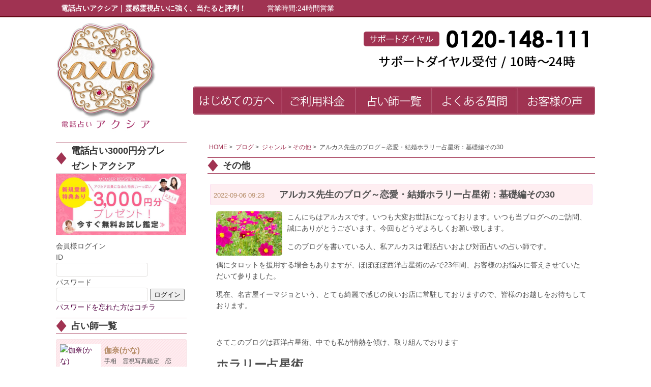

--- FILE ---
content_type: text/html; charset=UTF-8
request_url: https://www.axia31.com/blog/column/13393/
body_size: 24111
content:
<!DOCTYPE html>
<!--[if IE 8]><html class="ie8" lang="ja"><![endif]-->
<!--[if IE 9]><html class="ie9" lang="ja"><![endif]-->
<!--[if !(IE 6) | !(IE 7) | !(IE 8)  ]><!--><html dir="ltr" lang="ja"><!--<![endif]-->
<head>

<meta charset="UTF-8" />
<meta http-equiv="X-UA-Compatible" content="IE=edge,chrome=1" />
<meta http-equiv="Content-Type" content="text/html; charset=UTF-8" />
<!-- Google Tag Manager -->
<script>
(function(w,d,s,l,i){
	w[l]=w[l]||[];
	w[l].push({
				'gtm.start':new Date().getTime(),event:'gtm.js'
			});
	var f=d.getElementsByTagName(s)[0],j=d.createElement(s),dl=l!='dataLayer'?'&l='+l:'';
	j.async=true;
	j.src='https://www.googletagmanager.com/gtm.js?id='+i+dl;
	f.parentNode.insertBefore(j,f);
})

(window,document,'script','dataLayer','GTM-NMP5H86');
</script>
<!-- End Google Tag Manager -->
<title>アルカス先生のブログ～恋愛・結婚ホラリー占星術：基礎編その30 | 当たる電話占い　アクシア</title>
<link rel="shortcut icon" href="https://www.axia31.com/wp-content/uploads/axia-rogo1.png" />
<!--<meta name="description" content="霊感霊視に強く、よく当たると口コミでも評判の電話占いアクシア！初回10分間無料キャンペーン実施中。全国から厳選された一流の人気占い師が多数在籍！鑑定通話料も無料！" />-->
<meta name="keywords" content="電話占い,アクシア,占い,霊感,霊視,当たる" />
<meta name="viewport" content="width=device-width,user-scalable=no, initial-scale=1, minimum-scale=1,maximum-scale=1" />
<link rel="stylesheet" href="//maxcdn.bootstrapcdn.com/font-awesome/4.3.0/css/font-awesome.min.css">
<link rel='stylesheet' href='https://login.axia31.com/api/css/style_footer.css' type='text/css' media='all' />
<link rel='stylesheet' href='https://login.axia31.com/api/css/bxslider.css' type='text/css' media='all' />
<link rel='stylesheet' href='https://login.axia31.com/api/css/style_login.css' type='text/css' media='all' />
<link rel='stylesheet' href='https://login.axia31.com/api/css/style_top.css' type='text/css' media='all' />
<link rel='stylesheet' href='https://login.axia31.com/api/css/style_evalution.css' type='text/css' media='all' />

<!-- All in One SEO Pack 2.3.4.1 by Michael Torbert of Semper Fi Web Designob_start_detected [-1,-1] -->
<meta name="description" itemprop="description" content="こんにちはアルカスです。いつも大変お世話になっております。いつも当ブログへのご訪問、誠にありがとうございます。今回もどうぞよろしくお願い致します。このブログを書いている人、私アルカスは電話占いおよび対面占いの占い師です。偶にタロットを援用する場合もありますが、ほぼほぼ西洋占星術のみで23年間、お客様のお悩みに答えさせて" />

<link rel="canonical" href="https://www.axia31.com/blog/column/13393/" />
<!-- /all in one seo pack -->
<link rel='stylesheet' id='yarppWidgetCss-css'  href='https://www.axia31.com/wp-content/plugins/yet-another-related-posts-plugin/style/widget.css?ver=3.9.1' type='text/css' media='all' />
<link rel='stylesheet' id='style-css'  href='https://www.axia31.com/wp-content/themes/004elegant-line/style.css?ver=3.9.1' type='text/css' media='all' />
<link rel='stylesheet' id='gumby-css'  href='https://www.axia31.com/wp-content/themes/004elegant-line/gumby.css?ver=3.9.1' type='text/css' media='all' />
<link rel='stylesheet' id='desktop-css'  href='https://www.axia31.com/wp-content/themes/004elegant-line/desktop.css?ver=3.9.1' type='text/css' media='all' />
<link rel='stylesheet' id='tablet-css'  href='https://www.axia31.com/wp-content/themes/004elegant-line/tablet.css?ver=3.9.1' type='text/css' media='all' />
<link rel='stylesheet' id='smart-css'  href='https://www.axia31.com/wp-content/themes/004elegant-line/smart.css?ver=3.9.1' type='text/css' media='all' />
<link rel='stylesheet' id='flex_slider-css'  href='https://www.axia31.com/wp-content/themes/004elegant-line/lib/flexslider/css/flexslider.css?ver=3.9.1' type='text/css' media='all' />
<link rel='stylesheet' id='contact-form-7-css'  href='https://www.axia31.com/wp-content/plugins/contact-form-7/includes/css/styles.css?ver=3.9.3' type='text/css' media='all' />
<link rel='stylesheet' id='contact-form-7-confirm-css'  href='https://www.axia31.com/wp-content/plugins/contact-form-7-add-confirm/includes/css/styles.css?ver=4.3.2' type='text/css' media='all' />
<link rel='stylesheet' id='buttons-ui-css'  href='https://www.axia31.com/wp-content/plugins/cp4_connect/theme-options/css/buttons.css?ver=3.9.1' type='text/css' media='all' />
<link rel='stylesheet' id='wp-pagenavi-css'  href='https://www.axia31.com/wp-content/plugins/wp-pagenavi/pagenavi-css.css?ver=2.70' type='text/css' media='all' />
<link rel='stylesheet' id='jquery-ui-smoothness-css'  href='https://www.axia31.com/wp-content/plugins/contact-form-7/includes/js/jquery-ui/themes/smoothness/jquery-ui.min.css?ver=1.10.3' type='text/css' media='screen' />
<link rel='stylesheet' id='A2A_SHARE_SAVE-css'  href='https://www.axia31.com/wp-content/plugins/add-to-any/addtoany.min.css?ver=1.14' type='text/css' media='all' />
<link rel='stylesheet' id='options-css'  href='https://www.axia31.com/options.css?build=20260119&#038;ver=3.9.1' type='text/css' media='all' />
<script type='text/javascript' src='https://www.axia31.com/wp-content/themes/004elegant-line/lib/gumby_master/js/libs/modernizr-2.6.2.min.js?ver=3.9.1'></script>
<script type='text/javascript' src='https://ajax.googleapis.com/ajax/libs/jquery/1.10.1/jquery.min.js?ver=3.9.1'></script>
<script type='text/javascript' src='https://www.axia31.com/wp-content/themes/004elegant-line/js/jquery.castpro_timeline.js?ver=3.9.1'></script>
<script type='text/javascript' src='https://www.axia31.com/wp-content/themes/004elegant-line/js/jquery.tile.js?ver=3.9.1'></script>
<script type='text/javascript' src='https://www.axia31.com/wp-content/themes/004elegant-line/js/footerFixed.js?ver=3.9.1'></script>
<script type='text/javascript' src='https://www.axia31.com/wp-content/themes/004elegant-line/lib/flexslider/js/jquery.flexslider-min.js?ver=3.9.1'></script>
<script type='text/javascript' src='https://www.axia31.com/wp-content/themes/004elegant-line/js/jquery.bxslider.min.js?ver=3.9.1'></script>
<script type='text/javascript' src='https://www.axia31.com/wp-content/themes/004elegant-line/js/boxslider.js?ver=3.9.1'></script>
<script type='text/javascript' src='https://www.axia31.com/wp-content/plugins/add-to-any/addtoany.min.js?ver=1.0'></script>
<link rel='shortlink' href='https://www.axia31.com/?p=13393' />

<script type="text/javascript">
var a2a_config=a2a_config||{};a2a_config.callbacks=a2a_config.callbacks||[];a2a_config.templates=a2a_config.templates||{};a2a_localize = {
	Share: "共有",
	Save: "ブックマーク",
	Subscribe: "購読",
	Email: "メール",
	Bookmark: "ブックマーク",
	ShowAll: "すべて表示する",
	ShowLess: "小さく表示する",
	FindServices: "サービスを探す",
	FindAnyServiceToAddTo: "追加するサービスを今すぐ探す",
	PoweredBy: "Powered by",
	ShareViaEmail: "メールでシェアする",
	SubscribeViaEmail: "メールで購読する",
	BookmarkInYourBrowser: "ブラウザにブックマーク",
	BookmarkInstructions: "このページをブックマークするには、 Ctrl+D または \u2318+D を押下。",
	AddToYourFavorites: "お気に入りに追加",
	SendFromWebOrProgram: "任意のメールアドレスまたはメールプログラムから送信",
	EmailProgram: "メールプログラム",
	More: "詳細&#8230;"
};

</script>
<script type="text/javascript" src="https://static.addtoany.com/menu/page.js" async="async"></script>
<!-- start Simple Custom CSS and JS -->
<style type="text/css">
/*一時的にテーブルにボーダー表示*/
.use_border table,tbody,td{
border: ridge 1px #000 !important;
}</style>
<!-- end Simple Custom CSS and JS -->
<style type="text/css" media="screen">body{position:relative}#dynamic-to-top{display:none;overflow:hidden;width:auto;z-index:90;position:fixed;bottom:20px;right:20px;top:auto;left:auto;font-family:sans-serif;font-size:1em;color:#fff;text-decoration:none;text-shadow:0 1px 0 #333;font-weight:bold;padding:17px 16px;border:1px solid #a03050;background:#a03050;-webkit-background-origin:border;-moz-background-origin:border;-icab-background-origin:border;-khtml-background-origin:border;-o-background-origin:border;background-origin:border;-webkit-background-clip:padding-box;-moz-background-clip:padding-box;-icab-background-clip:padding-box;-khtml-background-clip:padding-box;-o-background-clip:padding-box;background-clip:padding-box;-webkit-box-shadow:0 1px 3px rgba( 0, 0, 0, 0.4 ), inset 0 0 0 1px rgba( 0, 0, 0, 0.2 ), inset 0 1px 0 rgba( 255, 255, 255, .4 ), inset 0 10px 10px rgba( 255, 255, 255, .1 );-ms-box-shadow:0 1px 3px rgba( 0, 0, 0, 0.4 ), inset 0 0 0 1px rgba( 0, 0, 0, 0.2 ), inset 0 1px 0 rgba( 255, 255, 255, .4 ), inset 0 10px 10px rgba( 255, 255, 255, .1 );-moz-box-shadow:0 1px 3px rgba( 0, 0, 0, 0.4 ), inset 0 0 0 1px rgba( 0, 0, 0, 0.2 ), inset 0 1px 0 rgba( 255, 255, 255, .4 ), inset 0 10px 10px rgba( 255, 255, 255, .1 );-o-box-shadow:0 1px 3px rgba( 0, 0, 0, 0.4 ), inset 0 0 0 1px rgba( 0, 0, 0, 0.2 ), inset 0 1px 0 rgba( 255, 255, 255, .4 ), inset 0 10px 10px rgba( 255, 255, 255, .1 );-khtml-box-shadow:0 1px 3px rgba( 0, 0, 0, 0.4 ), inset 0 0 0 1px rgba( 0, 0, 0, 0.2 ), inset 0 1px 0 rgba( 255, 255, 255, .4 ), inset 0 10px 10px rgba( 255, 255, 255, .1 );-icab-box-shadow:0 1px 3px rgba( 0, 0, 0, 0.4 ), inset 0 0 0 1px rgba( 0, 0, 0, 0.2 ), inset 0 1px 0 rgba( 255, 255, 255, .4 ), inset 0 10px 10px rgba( 255, 255, 255, .1 );box-shadow:0 1px 3px rgba( 0, 0, 0, 0.4 ), inset 0 0 0 1px rgba( 0, 0, 0, 0.2 ), inset 0 1px 0 rgba( 255, 255, 255, .4 ), inset 0 10px 10px rgba( 255, 255, 255, .1 );-webkit-border-radius:30px;-moz-border-radius:30px;-icab-border-radius:30px;-khtml-border-radius:30px;border-radius:30px}#dynamic-to-top:hover{background:#544f50;background:#a03050 -webkit-gradient( linear, 0% 0%, 0% 100%, from( rgba( 255, 255, 255, .2 ) ), to( rgba( 0, 0, 0, 0 ) ) );background:#a03050 -webkit-linear-gradient( top, rgba( 255, 255, 255, .2 ), rgba( 0, 0, 0, 0 ) );background:#a03050 -khtml-linear-gradient( top, rgba( 255, 255, 255, .2 ), rgba( 0, 0, 0, 0 ) );background:#a03050 -moz-linear-gradient( top, rgba( 255, 255, 255, .2 ), rgba( 0, 0, 0, 0 ) );background:#a03050 -o-linear-gradient( top, rgba( 255, 255, 255, .2 ), rgba( 0, 0, 0, 0 ) );background:#a03050 -ms-linear-gradient( top, rgba( 255, 255, 255, .2 ), rgba( 0, 0, 0, 0 ) );background:#a03050 -icab-linear-gradient( top, rgba( 255, 255, 255, .2 ), rgba( 0, 0, 0, 0 ) );background:#a03050 linear-gradient( top, rgba( 255, 255, 255, .2 ), rgba( 0, 0, 0, 0 ) );cursor:pointer}#dynamic-to-top:active{background:#a03050;background:#a03050 -webkit-gradient( linear, 0% 0%, 0% 100%, from( rgba( 0, 0, 0, .3 ) ), to( rgba( 0, 0, 0, 0 ) ) );background:#a03050 -webkit-linear-gradient( top, rgba( 0, 0, 0, .1 ), rgba( 0, 0, 0, 0 ) );background:#a03050 -moz-linear-gradient( top, rgba( 0, 0, 0, .1 ), rgba( 0, 0, 0, 0 ) );background:#a03050 -khtml-linear-gradient( top, rgba( 0, 0, 0, .1 ), rgba( 0, 0, 0, 0 ) );background:#a03050 -o-linear-gradient( top, rgba( 0, 0, 0, .1 ), rgba( 0, 0, 0, 0 ) );background:#a03050 -ms-linear-gradient( top, rgba( 0, 0, 0, .1 ), rgba( 0, 0, 0, 0 ) );background:#a03050 -icab-linear-gradient( top, rgba( 0, 0, 0, .1 ), rgba( 0, 0, 0, 0 ) );background:#a03050 linear-gradient( top, rgba( 0, 0, 0, .1 ), rgba( 0, 0, 0, 0 ) )}#dynamic-to-top,#dynamic-to-top:active,#dynamic-to-top:focus,#dynamic-to-top:hover{outline:none}#dynamic-to-top span{display:block;overflow:hidden;width:14px;height:12px;background:url( https://www.axia31.com/wp-content/plugins/dynamic-to-top/css/images/up.png )no-repeat center center}</style><script type="text/javascript">
$(function(){
	$(".faq dt").on("click", function() {
		$(this).next().slideToggle();
	});
	$('.js-link').on('click', function(e){
		//伝播をストップ
		e.stopPropagation();
		e.preventDefault();
		//リンクを取得して飛ばす
		location.href = $(this).attr('data-url');
	})
});

$(window).load(function() {
		$('.flexslider').flexslider({
			slideshowSpeed: 7000,
			animationDuration: 500,
			controlNav: true
		});
});

jQuery(window).bind('resize load', function(){
 	var windowsize = jQuery(window).width();
  if (windowsize > 960) {
  
  	jQuery("#top_content .cast_list_frame .cast_frame,.page_content .cast_frame").tile();

  }else{
  
  	jQuery("#top_content .cast_list_frame .cast_frame,.page_content .cast_frame").css("height",""); 
  
  }
});

</script>

<script type="text/javascript">
jQuery(function(){
  jQuery('#zip').keyup(function(event){
    AjaxZip3.zip2addr(this,'','addr','addr');
  })
})
</script>

<script type="text/javascript">
//グローバルメニューのスライドトグル処理
jQuery(window).on("load",function(){
jQuery('#toggle').bind('click',function(){
if($('#naviList').css('display') !== 'none'){
jQuery('#naviList').slideUp(300);
}else{
jQuery('#naviList').slideDown(300);
}
});

});
</script>
<script>
//ヘッダーメニュー固定処理
function sampleListImageFit(){

  var tt = jQuery("#header_section").height();
  if(jQuery(window).scrollTop() > tt) {
    jQuery(".header_sp").addClass('fixed');
	}else{
    jQuery(".header_sp").removeClass('fixed');
	}
}
window.onresize = function() {
		 sampleListImageFit();
}
window.onload = function() {
		 sampleListImageFit();
}
jQuery(window).on('load scroll', function(){
		 sampleListImageFit();
});

</script>
<!--[if lt IE 9]>
<script src="https://www.axia31.com/wp-content/themes/004elegant-line/js/html5shiv.js"></script>
<script src="https://www.axia31.com/wp-content/themes/004elegant-line/js/respond.min.js"></script>
<script src="https://www.axia31.com/wp-content/themes/004elegant-line/js/iefontfix.js"></script>
<script type="text/javascript">
jQuery(function() {
  jQuery('.top_widget,.side_widget,.page_frame,.ie_font_fix').ieGradient();
});
</script>
<![endif]-->
<!-- OGP -->
<meta property="og:type" content="blog">
<meta property="og:description" content="こんにちはアルカスです。いつも大変お世話になっております。いつも当ブログへのご訪問、誠にありがとうございます。今回もどうぞよろしくお願い致します。 このブログを書いている人、私アルカスは電話占いおよび">
<meta property="og:title" content="アルカス先生のブログ～恋愛・結婚ホラリー占星術：基礎編その30">
<meta property="og:url" content="https://www.axia31.com/blog/column/13393/">
<meta property="og:image" content="https://www.axia31.com/wp-content/uploads/2882303_m-e1660620902580.jpg">
<meta property="og:site_name" content="電話占いアクシア｜霊感霊視占いに強く、当たると評判！">
<meta property="og:locale" content="ja_JP" />
<meta property="fb:admins" content="ADMIN_ID">
<meta property="fb:app_id" content="736271626567001">
<!-- /OGP -->
</head>
<body class="single single-post postid-13393 single-format-standard">
<!-- Google Tag Manager (noscript) -->
<noscript><iframe src="
https://www.googletagmanager.com/ns.html?id=GTM-NMP5H86"
height="0" width="0"
style="display:none;visibility:hidden"></iframe></noscript>
<!-- End Google Tag Manager (noscript) -->
<!-- start header -->
<header class="main_color_cus">
<div id="header_top_border" class="ie_font_fix">
<div id="header_section" class="row clearfix">
<div id="site_name" class="sub_color_border"><h1>電話占いアクシア｜霊感霊視占いに強く、当たると評判！</h1></div>
<div id="address" class="sub_color_border smart_hide tablet_hide"></div>
<div id="open" class="sub_color_border smart_hide tablet_hide">営業時間:24時間営業</div>
</div>

</div>
<div id="header_inc">
<div class="smart_hide">
<h2 id="logo"><a href="https://www.axia31.com"><img width="197" height="219" src="https://www.axia31.com/wp-content/uploads/logo2.jpg" class="attachment-full" alt="電話占いアクシア｜霊感霊視占いに強く、当たると評判！" /></a></h2>
<div class="tel four columns"><img src="https://www.axia31.com/wp-content/themes/004elegant-line/images/shopinfo-head.gif" alt="サポートダイヤル電話番号"></div>
</div>


<!--20170217非表示
<div class="clearfix pc_hide tablet_hide header_sp">
<h2 id="logo"><a href="https://www.axia31.com"><img src="https://www.axia31.com/wp-content/themes/004elegant-line/images/logo.png"></a></h2>
<div class="tel four columns"><a href="tel:0120148111"><img src="https://www.axia31.com/wp-content/themes/004elegant-line/images/tel.png"></a></div>
</div>-->

<!-------smartphonemenu---------->
<div class="clearfix pc_hide tablet_hide header_sp">
<div class="header_logo"><h2 ><a href="https://www.axia31.com"><img src="https://www.axia31.com/wp-content/themes/004elegant-line/images/logo.png"></a></h2></div>
<div class="header_tel"><a href="tel:0120148111"><img src="https://www.axia31.com/wp-content/themes/004elegant-line/images/tel.png"></a></div>
<div class="header_menu"><p id="toggle"><a class="ico-menu"></a><br/><span class="h-menu">MENU</span></p></div>
<div id="naviList" class="tablet_hide">
<ul>
	<li><a href="/login/">ログイン</a></li>
	<li><a href="/first/">初めての方へ</a></li>
	<li><a href="/flow/">占いの流れ</a></li>
	<li><a href="/price/">ご利用料金</a></li>
	<li><a href="/campaign/">キャンペーン情報</a></li>
	<li><a href="/faq/">よくある質問</a></li>
	<li><a href="/list/">占い師一覧</a></li>
	<li><a href="/review/">お客様の声</a></li>
	<li><a href="/about/">会社情報</a></li>
</ul>
</div>
</div>

<!-------smartphonemenu---------->


<div id="header_section" class="clearfix pc_hide">
<div id="address" class="sub_color_border"></div>
<!-- <div id="open" class="sub_color_border">営業時間:24時間営業</div> -->
</div>

<!-- start menu -->
<div class="smart_hide">

<nav id="menu">
<ul id="menu-menu" class="nav"><li id="menu-item-40" class="menu-item menu-item-type-post_type menu-item-object-page"><a href="https://www.axia31.com/first/"><span class="menu_title">初めての方へ</span><span class="menu_description">first</span></a></li>
<li id="menu-item-41" class="menu-item menu-item-type-post_type menu-item-object-page"><a href="https://www.axia31.com/price/"><span class="menu_title">ご利用料金</span><span class="menu_description">price</span></a></li>
<li id="menu-item-38" class="menu-item menu-item-type-post_type menu-item-object-page"><a href="https://www.axia31.com/list/"><span class="menu_title">占い師一覧</span><span class="menu_description">list</span></a></li>
<li id="menu-item-37" class="menu-item menu-item-type-post_type menu-item-object-page"><a href="https://www.axia31.com/faq/"><span class="menu_title">よくある質問</span><span class="menu_description">FAQ</span></a></li>
<li id="menu-item-1829" class="menu-item menu-item-type-post_type menu-item-object-page"><a href="https://www.axia31.com/review/"><span class="menu_title">お客様の声</span></a></li>
</ul></nav>
</div>

</div>

</header>
<!-- end header -->
<div id="wrapper_all" class="container">
<div id="wrapper">
<!-- start wrapper -->

<div class="twelve two_col_left">

<!-- start maincontent -->
<div id="main_content" class="row">

<div id="sidebar" class="three columns smart_hide tablet_hide">
<div class="side_widget ads widget_sp_image"><h3 class="page_title"><span class="title_name">電話占い3000円分プレゼントアクシア</span></h3><a href="https://www.axia31.com/regist/" target="_self" class="widget_sp_image-image-link" title="電話占い3000円分プレゼントアクシア"><img width="256" height="120" alt="電話占い3000円分プレゼントアクシア" class="attachment-256x120" style="max-width: 256px;max-height: 120px;" src="https://www.axia31.com/wp-content/uploads/banner.jpg" /></a></div>

								<div class="login_box_wrap">
									<p class="login_ttl">会員様ログイン</p>
									<div class="login_box">
																				<form name="form_login" method="POST">
											<input type="hidden" name="lm" value="on">
											<label for="login_id">ID</label>
											<input type="text" name="login_id" value="" id="login_id">
											<label for="login_pass">パスワード</label>
											<input type="password" name="login_pass" value="" id="login_pass">
											<input type="submit" value="ログイン" class="login_btn">
											<a class="reissue" href="mailto:pass@login.axia31.com">パスワードを忘れた方はコチラ</a>
										</form>
									</div>
								</div>
<div id="text-4" class="side_widget ads widget_text">			<div class="textwidget"></div>
		</div><div id="newfaceitem-3" class="side_widget ads widget_newfaceitem">
	<h3 class="page_title"><span class="title_name">占い師一覧</span></h3>
	<div class="widget_frame" >
		<ul id="side_newcast_list" class="cast_list_frame clearfix">
			<li>
				<div class="cast_frame">
					<a href="https://www.axia31.com/profile?gid=20375">
						<div class="cast_thumb">
							<img src="https://login.axia31.com/user_img/profile/4695/gzFhlBs08u.jpg" alt="伽奈(かな)" />
						</div>
						<div class="cast_section sub_color">
							<div class="cast_name">伽奈(かな)</div>
							<div class="profile_list_area">
								手相　霊視写真鑑定　恋愛・結婚相性　未来展望　波動修正タロット　開運金運方位気学							</div>
						</div>
					</a>
				</div>
			</li>
			<li>
				<div class="cast_frame">
					<a href="https://www.axia31.com/profile?gid=33761">
						<div class="cast_thumb">
							<img src="https://login.axia31.com/user_img/profile/8527/nOjqVxuPq2.jpg" alt="SUN" />
						</div>
						<div class="cast_section sub_color">
							<div class="cast_name">SUN</div>
							<div class="profile_list_area">
								霊感霊視　透視　未来予知　開運龍体文字・龍神カード　チャネリング　タロット							</div>
						</div>
					</a>
				</div>
			</li>
			<li>
				<div class="cast_frame">
					<a href="https://www.axia31.com/profile?gid=18738">
						<div class="cast_thumb">
							<img src="https://login.axia31.com/user_img/profile/2668/Fqjpdwxbdq.jpg" alt="美月" />
						</div>
						<div class="cast_section sub_color">
							<div class="cast_name">美月</div>
							<div class="profile_list_area">
								チャネリング　縁結び　未来予知							</div>
						</div>
					</a>
				</div>
			</li>
			<li>
				<div class="cast_frame">
					<a href="https://www.axia31.com/profile?gid=6573">
						<div class="cast_thumb">
							<img src="https://login.axia31.com/user_img/profile/8518/icauN9pUJd.jpg" alt="木蓮" />
						</div>
						<div class="cast_section sub_color">
							<div class="cast_name">木蓮</div>
							<div class="profile_list_area">
								霊感霊視　タロット　手相　魅力才能波動調律　霊障　相性診断							</div>
						</div>
					</a>
				</div>
			</li>
			<li>
				<div class="cast_frame">
					<a href="https://www.axia31.com/profile?gid=35817">
						<div class="cast_thumb">
							<img src="https://login.axia31.com/user_img/profile/0887/G5uDKzvM4v.jpg" alt="ちひろ" />
						</div>
						<div class="cast_section sub_color">
							<div class="cast_name">ちひろ</div>
							<div class="profile_list_area">
								霊感　霊視							</div>
						</div>
					</a>
				</div>
			</li>
			<li>
				<div class="cast_frame">
					<a href="https://www.axia31.com/profile?gid=17805">
						<div class="cast_thumb">
							<img src="https://login.axia31.com/user_img/profile/0224/enoWM3BORA.jpg" alt="静佳(せいか)" />
						</div>
						<div class="cast_section sub_color">
							<div class="cast_name">静佳(せいか)</div>
							<div class="profile_list_area">
								チャネリング　ルノルマンカード　姓名判断　四柱推命							</div>
						</div>
					</a>
				</div>
			</li>
			<li>
				<div class="cast_frame">
					<a href="https://www.axia31.com/profile?gid=29912">
						<div class="cast_thumb">
							<img src="https://login.axia31.com/user_img/profile/4622/lP7rboo7cx.jpg" alt="蓮華(れんげ)" />
						</div>
						<div class="cast_section sub_color">
							<div class="cast_name">蓮華(れんげ)</div>
							<div class="profile_list_area">
								霊感 霊視 オラクルカード 予祝 未来予知 守護霊							</div>
						</div>
					</a>
				</div>
			</li>
			<li>
				<div class="cast_frame">
					<a href="https://www.axia31.com/profile?gid=9914">
						<div class="cast_thumb">
							<img src="https://login.axia31.com/user_img/profile/7733/ZzBo8cEFUV.jpg" alt="朝比奈命" />
						</div>
						<div class="cast_section sub_color">
							<div class="cast_name">朝比奈命</div>
							<div class="profile_list_area">
								霊感霊視　未来予知タロット　手相　縁結び　恋愛・結婚の相性　波動調整							</div>
						</div>
					</a>
				</div>
			</li>
			<li>
				<div class="cast_frame">
					<a href="https://www.axia31.com/profile?gid=51990">
						<div class="cast_thumb">
							<img src="https://login.axia31.com/user_img/profile/1461/OczgQnbhcB.jpg" alt="妃未(ひとみ)" />
						</div>
						<div class="cast_section sub_color">
							<div class="cast_name">妃未(ひとみ)</div>
							<div class="profile_list_area">
								霊視　霊感　チャネリング　守護霊メッセージ							</div>
						</div>
					</a>
				</div>
			</li>
			<li>
				<div class="cast_frame">
					<a href="https://www.axia31.com/profile?gid=38064">
						<div class="cast_thumb">
							<img src="https://login.axia31.com/user_img/profile/6744/qtK8l0f4JW.jpg" alt="モナ" />
						</div>
						<div class="cast_section sub_color">
							<div class="cast_name">モナ</div>
							<div class="profile_list_area">
								霊感霊視　タロット　縁結び　良縁引き寄せ　西洋占星術　フードチャネリング							</div>
						</div>
					</a>
				</div>
			</li>
			<li>
				<div class="cast_frame">
					<a href="https://www.axia31.com/profile?gid=31597">
						<div class="cast_thumb">
							<img src="https://login.axia31.com/user_img/profile/6883/mcIwMZY9Z9.jpg" alt="みつば" />
						</div>
						<div class="cast_section sub_color">
							<div class="cast_name">みつば</div>
							<div class="profile_list_area">
								霊感　オラクルカード　タロット　算命学　数秘術　							</div>
						</div>
					</a>
				</div>
			</li>
			<li>
				<div class="cast_frame">
					<a href="https://www.axia31.com/profile?gid=7186">
						<div class="cast_thumb">
							<img src="https://login.axia31.com/user_img/profile/7470/v52mXysJj4.jpg" alt="ひかり" />
						</div>
						<div class="cast_section sub_color">
							<div class="cast_name">ひかり</div>
							<div class="profile_list_area">
								チャネリング　霊感　透視							</div>
						</div>
					</a>
				</div>
			</li>
			<li>
				<div class="cast_frame">
					<a href="https://www.axia31.com/profile?gid=29005">
						<div class="cast_thumb">
							<img src="https://login.axia31.com/user_img/profile/9395/uu1oXK8V61.jpg" alt="ツキヨミ" />
						</div>
						<div class="cast_section sub_color">
							<div class="cast_name">ツキヨミ</div>
							<div class="profile_list_area">
								霊視　透視　四柱推命　 							</div>
						</div>
					</a>
				</div>
			</li>
			<li>
				<div class="cast_frame">
					<a href="https://www.axia31.com/profile?gid=41176">
						<div class="cast_thumb">
							<img src="https://login.axia31.com/user_img/profile/0817/cRo3uinntC.jpg" alt="ken" />
						</div>
						<div class="cast_section sub_color">
							<div class="cast_name">ken</div>
							<div class="profile_list_area">
								霊感霊視　タロット　ペンデュラム　名音言霊　手相　九星気学							</div>
						</div>
					</a>
				</div>
			</li>
			<li>
				<div class="cast_frame">
					<a href="https://www.axia31.com/profile?gid=23808">
						<div class="cast_thumb">
							<img src="https://login.axia31.com/user_img/profile/9086/o5ltX8FRBV.jpg" alt="心蓮(ここは)" />
						</div>
						<div class="cast_section sub_color">
							<div class="cast_name">心蓮(ここは)</div>
							<div class="profile_list_area">
								霊感霊視霊聴　縁結び　相性星読み　未来予知タロット オーラ・守護霊診断　金運手相							</div>
						</div>
					</a>
				</div>
			</li>
			<li>
				<div class="cast_frame">
					<a href="https://www.axia31.com/profile?gid=6582">
						<div class="cast_thumb">
							<img src="https://login.axia31.com/user_img/profile/3066/ESHC24RREa.jpg" alt="久遠（くおん）" />
						</div>
						<div class="cast_section sub_color">
							<div class="cast_name">久遠（くおん）</div>
							<div class="profile_list_area">
								霊感　霊視　透視　守護霊交信　未来予知							</div>
						</div>
					</a>
				</div>
			</li>
			<li>
				<div class="cast_frame">
					<a href="https://www.axia31.com/profile?gid=14092">
						<div class="cast_thumb">
							<img src="https://login.axia31.com/user_img/profile/6193/RmHuYNoFxk.jpg" alt="瞬(しゅん)" />
						</div>
						<div class="cast_section sub_color">
							<div class="cast_name">瞬(しゅん)</div>
							<div class="profile_list_area">
								霊感　霊視　縁結び　守護霊交信　未来予知							</div>
						</div>
					</a>
				</div>
			</li>
			<li>
				<div class="cast_frame">
					<a href="https://www.axia31.com/profile?gid=56129">
						<div class="cast_thumb">
							<img src="https://login.axia31.com/user_img/profile/7285/TGB9HbyDg9.jpg" alt="鈴" />
						</div>
						<div class="cast_section sub_color">
							<div class="cast_name">鈴</div>
							<div class="profile_list_area">
								霊感　霊視							</div>
						</div>
					</a>
				</div>
			</li>
			<li>
				<div class="cast_frame">
					<a href="https://www.axia31.com/profile?gid=6579">
						<div class="cast_thumb">
							<img src="https://login.axia31.com/user_img/profile/9283/2H5Sd5HwzR.jpg" alt="アルカス" />
						</div>
						<div class="cast_section sub_color">
							<div class="cast_name">アルカス</div>
							<div class="profile_list_area">
								西洋占星術　ホラリー							</div>
						</div>
					</a>
				</div>
			</li>
			<li>
				<div class="cast_frame">
					<a href="https://www.axia31.com/profile?gid=11134">
						<div class="cast_thumb">
							<img src="https://login.axia31.com/user_img/profile/3098/sim9VixBET.jpg" alt="Ugetsu" />
						</div>
						<div class="cast_section sub_color">
							<div class="cast_name">Ugetsu</div>
							<div class="profile_list_area">
								霊感　霊視　透視　未来予知　							</div>
						</div>
					</a>
				</div>
			</li>
			<li>
				<div class="cast_frame">
					<a href="https://www.axia31.com/profile?gid=29968">
						<div class="cast_thumb">
							<img src="https://login.axia31.com/user_img/profile/0383/URaC9HS7GC.jpg" alt="季々(きき)" />
						</div>
						<div class="cast_section sub_color">
							<div class="cast_name">季々(きき)</div>
							<div class="profile_list_area">
								霊感霊視　霊聴　透視　自動書記　写真リーディング　未来予知							</div>
						</div>
					</a>
				</div>
			</li>
			<li>
				<div class="cast_frame">
					<a href="https://www.axia31.com/profile?gid=26110">
						<div class="cast_thumb">
							<img src="https://login.axia31.com/user_img/profile/9568/fryPGhJla5.jpg" alt="美紗妃(みさき)" />
						</div>
						<div class="cast_section sub_color">
							<div class="cast_name">美紗妃(みさき)</div>
							<div class="profile_list_area">
								霊感霊視　写真リーディング　霊感タロット　シータヒーリング　未来予知　波動修正							</div>
						</div>
					</a>
				</div>
			</li>
			<li>
				<div class="cast_frame">
					<a href="https://www.axia31.com/profile?gid=19118">
						<div class="cast_thumb">
							<img src="https://login.axia31.com/user_img/profile/9845/c0FRgAG6X2.jpg" alt="リリ" />
						</div>
						<div class="cast_section sub_color">
							<div class="cast_name">リリ</div>
							<div class="profile_list_area">
								霊感　霊視							</div>
						</div>
					</a>
				</div>
			</li>
			<li>
				<div class="cast_frame">
					<a href="https://www.axia31.com/profile?gid=37625">
						<div class="cast_thumb">
							<img src="https://login.axia31.com/user_img/profile/6850/VpQkaZYYh3.jpg" alt="サラ" />
						</div>
						<div class="cast_section sub_color">
							<div class="cast_name">サラ</div>
							<div class="profile_list_area">
								霊感タロット ペンデュラム オラクルカード 手相 紫微斗数 マヤ暦							</div>
						</div>
					</a>
				</div>
			</li>
			<li>
				<div class="cast_frame">
					<a href="https://www.axia31.com/profile?gid=8495">
						<div class="cast_thumb">
							<img src="https://login.axia31.com/user_img/profile/1169/KZQJoexBXP.jpg" alt="ユウ" />
						</div>
						<div class="cast_section sub_color">
							<div class="cast_name">ユウ</div>
							<div class="profile_list_area">
								縁結び　レイキヒーリング　浄化 　イーチンタロット　霊感霊視							</div>
						</div>
					</a>
				</div>
			</li>
			<li>
				<div class="cast_frame">
					<a href="https://www.axia31.com/profile?gid=55164">
						<div class="cast_thumb">
							<img src="https://login.axia31.com/user_img/profile/7062/JDYS0FvjF8.jpg" alt="希歩（きほ）" />
						</div>
						<div class="cast_section sub_color">
							<div class="cast_name">希歩（きほ）</div>
							<div class="profile_list_area">
								霊感　霊視　チャネリング　波動修正　タロット　ルノルマン							</div>
						</div>
					</a>
				</div>
			</li>
			<li>
				<div class="cast_frame">
					<a href="https://www.axia31.com/profile?gid=7449">
						<div class="cast_thumb">
							<img src="https://login.axia31.com/user_img/profile/9631/AYlwQisMTH.jpg" alt="朱龍（しゅりゅう）" />
						</div>
						<div class="cast_section sub_color">
							<div class="cast_name">朱龍（しゅりゅう）</div>
							<div class="profile_list_area">
								霊感　霊視　透視　チャネリング　オーラ鑑定　波動鑑定　守護霊交信　未来予知　陰陽道							</div>
						</div>
					</a>
				</div>
			</li>
			<li>
				<div class="cast_frame">
					<a href="https://www.axia31.com/profile?gid=56131">
						<div class="cast_thumb">
							<img src="https://login.axia31.com/user_img/profile/7585/ISqOU9YhZR.jpg" alt="叶愛" />
						</div>
						<div class="cast_section sub_color">
							<div class="cast_name">叶愛</div>
							<div class="profile_list_area">
								霊感霊視　サイキックタロット　霊視　数秘術							</div>
						</div>
					</a>
				</div>
			</li>
			<li>
				<div class="cast_frame">
					<a href="https://www.axia31.com/profile?gid=46043">
						<div class="cast_thumb">
							<img src="https://login.axia31.com/user_img/profile/4901/8xcRpZ0mWn.jpg" alt="桜子" />
						</div>
						<div class="cast_section sub_color">
							<div class="cast_name">桜子</div>
							<div class="profile_list_area">
								霊感霊視　相性診断　ツインレイ占断　ルノルマンカード　マヤ歴							</div>
						</div>
					</a>
				</div>
			</li>
			<li>
				<div class="cast_frame">
					<a href="https://www.axia31.com/profile?gid=29584">
						<div class="cast_thumb">
							<img src="https://login.axia31.com/user_img/profile/5561/ZPGDbFxXru.jpg" alt="よもぎ" />
						</div>
						<div class="cast_section sub_color">
							<div class="cast_name">よもぎ</div>
							<div class="profile_list_area">
								霊感　ペンデュラム 　現代魔術 　縁切り							</div>
						</div>
					</a>
				</div>
			</li>
			<li>
				<div class="cast_frame">
					<a href="https://www.axia31.com/profile?gid=47182">
						<div class="cast_thumb">
							<img src="https://login.axia31.com/user_img/profile/2265/pIwCBhyw2F.jpg" alt="未彩(みさ)" />
						</div>
						<div class="cast_section sub_color">
							<div class="cast_name">未彩(みさ)</div>
							<div class="profile_list_area">
								霊感　霊視							</div>
						</div>
					</a>
				</div>
			</li>
			<li>
				<div class="cast_frame">
					<a href="https://www.axia31.com/profile?gid=25468">
						<div class="cast_thumb">
							<img src="https://login.axia31.com/user_img/profile/5900/3aeSpTEWlP.jpg" alt="順栄(じゅんえい)" />
						</div>
						<div class="cast_section sub_color">
							<div class="cast_name">順栄(じゅんえい)</div>
							<div class="profile_list_area">
								霊視　浄霊　祈願							</div>
						</div>
					</a>
				</div>
			</li>
			<li>
				<div class="cast_frame">
					<a href="https://www.axia31.com/profile?gid=40426">
						<div class="cast_thumb">
							<img src="https://login.axia31.com/user_img/profile/7633/63vFLGjEgj.jpg" alt="ヒロキ" />
						</div>
						<div class="cast_section sub_color">
							<div class="cast_name">ヒロキ</div>
							<div class="profile_list_area">
								霊感霊視　タロット　名音言霊　恋愛開運手相　九星気学　数秘術　オーラソーマ							</div>
						</div>
					</a>
				</div>
			</li>
			<li>
				<div class="cast_frame">
					<a href="https://www.axia31.com/profile?gid=32941">
						<div class="cast_thumb">
							<img src="https://login.axia31.com/user_img/profile/1417/QKcLbYl2Gj.jpg" alt="Moon" />
						</div>
						<div class="cast_section sub_color">
							<div class="cast_name">Moon</div>
							<div class="profile_list_area">
								霊感霊視　オーラリーディング　チャネリング　ヒーリング　霊感タロット　手相							</div>
						</div>
					</a>
				</div>
			</li>
			<li>
				<div class="cast_frame">
					<a href="https://www.axia31.com/profile?gid=31561">
						<div class="cast_thumb">
							<img src="https://login.axia31.com/user_img/profile/3404/X3w4bZl4dq.jpg" alt="SIRO" />
						</div>
						<div class="cast_section sub_color">
							<div class="cast_name">SIRO</div>
							<div class="profile_list_area">
								霊感霊視  タロットカード 　オラクルカード							</div>
						</div>
					</a>
				</div>
			</li>
			<li>
				<div class="cast_frame">
					<a href="https://www.axia31.com/profile?gid=40192">
						<div class="cast_thumb">
							<img src="https://login.axia31.com/user_img/profile/6112/NvWBLVMB0J.jpg" alt="やくる" />
						</div>
						<div class="cast_section sub_color">
							<div class="cast_name">やくる</div>
							<div class="profile_list_area">
								霊感霊視							</div>
						</div>
					</a>
				</div>
			</li>
			<li>
				<div class="cast_frame">
					<a href="https://www.axia31.com/profile?gid=43140">
						<div class="cast_thumb">
							<img src="https://login.axia31.com/user_img/profile/8402/t37a3q1V3i.jpg" alt="ダリア" />
						</div>
						<div class="cast_section sub_color">
							<div class="cast_name">ダリア</div>
							<div class="profile_list_area">
								霊感霊視　タロット							</div>
						</div>
					</a>
				</div>
			</li>
			<li>
				<div class="cast_frame">
					<a href="https://www.axia31.com/profile?gid=40185">
						<div class="cast_thumb">
							<img src="https://login.axia31.com/user_img/profile/2715/DETQQeilhG.jpg" alt="アクア" />
						</div>
						<div class="cast_section sub_color">
							<div class="cast_name">アクア</div>
							<div class="profile_list_area">
								霊感霊視　タロット　オラクルカード　ペンデュラム　マヤ暦							</div>
						</div>
					</a>
				</div>
			</li>
			<li>
				<div class="cast_frame">
					<a href="https://www.axia31.com/profile?gid=53427">
						<div class="cast_thumb">
							<img src="https://login.axia31.com/user_img/profile/8269/5UFQzFynux.jpg" alt="天寧" />
						</div>
						<div class="cast_section sub_color">
							<div class="cast_name">天寧</div>
							<div class="profile_list_area">
								霊感　霊視　タロット							</div>
						</div>
					</a>
				</div>
			</li>
			<li>
				<div class="cast_frame">
					<a href="https://www.axia31.com/profile?gid=15796">
						<div class="cast_thumb">
							<img src="https://login.axia31.com/user_img/profile/0086/CRDr8yBGiL.jpg" alt="睡蓮(すいれん)" />
						</div>
						<div class="cast_section sub_color">
							<div class="cast_name">睡蓮(すいれん)</div>
							<div class="profile_list_area">
								霊感　チャネリング							</div>
						</div>
					</a>
				</div>
			</li>
			<li>
				<div class="cast_frame">
					<a href="https://www.axia31.com/profile?gid=54169">
						<div class="cast_thumb">
							<img src="https://login.axia31.com/user_img/profile/7545/hZRACCxWNc.jpg" alt="マノア" />
						</div>
						<div class="cast_section sub_color">
							<div class="cast_name">マノア</div>
							<div class="profile_list_area">
								霊感　霊視　ハワイアンマナカード							</div>
						</div>
					</a>
				</div>
			</li>
			<li>
				<div class="cast_frame">
					<a href="https://www.axia31.com/profile?gid=13524">
						<div class="cast_thumb">
							<img src="https://login.axia31.com/user_img/profile/8448/xtAJkAhrFv.jpg" alt="瑠音(るのん)" />
						</div>
						<div class="cast_section sub_color">
							<div class="cast_name">瑠音(るのん)</div>
							<div class="profile_list_area">
								霊感　タロット　霊視　シータヒーリング　守護地蔵リーディング							</div>
						</div>
					</a>
				</div>
			</li>
			<li>
				<div class="cast_frame">
					<a href="https://www.axia31.com/profile?gid=33875">
						<div class="cast_thumb">
							<img src="https://login.axia31.com/user_img/profile/9757/41VUeLbaLb.jpg" alt="カムイ" />
						</div>
						<div class="cast_section sub_color">
							<div class="cast_name">カムイ</div>
							<div class="profile_list_area">
								霊感霊視　未来透視　強引縁切り縁結び　前世鑑定　先祖供養　姓名判断							</div>
						</div>
					</a>
				</div>
			</li>
			<li>
				<div class="cast_frame">
					<a href="https://www.axia31.com/profile?gid=26187">
						<div class="cast_thumb">
							<img src="https://login.axia31.com/user_img/profile/8632/5G2eqsT2eD.jpg" alt="翡翠(ひすい)" />
						</div>
						<div class="cast_section sub_color">
							<div class="cast_name">翡翠(ひすい)</div>
							<div class="profile_list_area">
								紫微斗数　密教星占術　四柱推命　五行易　晩気流　陰陽師　星気学　方位学　天中殺　祐希取り　風水							</div>
						</div>
					</a>
				</div>
			</li>
			<li>
				<div class="cast_frame">
					<a href="https://www.axia31.com/profile?gid=19834">
						<div class="cast_thumb">
							<img src="https://login.axia31.com/user_img/profile/5936/rBMx6FOW0Q.jpg" alt="彩雲(さいうん)" />
						</div>
						<div class="cast_section sub_color">
							<div class="cast_name">彩雲(さいうん)</div>
							<div class="profile_list_area">
								霊感　霊視　未来予知							</div>
						</div>
					</a>
				</div>
			</li>
			<li>
				<div class="cast_frame">
					<a href="https://www.axia31.com/profile?gid=56344">
						<div class="cast_thumb">
							<img src="https://login.axia31.com/user_img/profile/2419/NVyyJmghVM.jpg" alt="花蓮" />
						</div>
						<div class="cast_section sub_color">
							<div class="cast_name">花蓮</div>
							<div class="profile_list_area">
								霊感　霊視　チャネリング　波動修正　タロット　ルノルマン　エンジェルナンバー　アカシックレコード　思念伝達　想念伝達　縁結び縁切り　祈願祈祷							</div>
						</div>
					</a>
				</div>
			</li>
			<li>
				<div class="cast_frame">
					<a href="https://www.axia31.com/profile?gid=51489">
						<div class="cast_thumb">
							<img src="https://login.axia31.com/user_img/profile/8321/roCkuR4qiS.jpg" alt="七海" />
						</div>
						<div class="cast_section sub_color">
							<div class="cast_name">七海</div>
							<div class="profile_list_area">
								霊感　霊視　							</div>
						</div>
					</a>
				</div>
			</li>
			<li>
				<div class="cast_frame">
					<a href="https://www.axia31.com/profile?gid=32810">
						<div class="cast_thumb">
							<img src="https://login.axia31.com/user_img/profile/9514/cDa0XzUoIQ.jpg" alt="花凛" />
						</div>
						<div class="cast_section sub_color">
							<div class="cast_name">花凛</div>
							<div class="profile_list_area">
								タロット　霊感霊視　オラクルカード　ペンデュラム　数秘							</div>
						</div>
					</a>
				</div>
			</li>
			<li>
				<div class="cast_frame">
					<a href="https://www.axia31.com/profile?gid=12509">
						<div class="cast_thumb">
							<img src="https://login.axia31.com/user_img/profile/4523/zEH647JWVW.jpg" alt="サラスバティ" />
						</div>
						<div class="cast_section sub_color">
							<div class="cast_name">サラスバティ</div>
							<div class="profile_list_area">
								霊感　霊視　タロット　未来予知　ヒーリング							</div>
						</div>
					</a>
				</div>
			</li>
			<li>
				<div class="cast_frame">
					<a href="https://www.axia31.com/profile?gid=23253">
						<div class="cast_thumb">
							<img src="https://login.axia31.com/user_img/profile/3839/XoikR4yRTd.jpg" alt="林 愛優" />
						</div>
						<div class="cast_section sub_color">
							<div class="cast_name">林 愛優</div>
							<div class="profile_list_area">
								タロット　霊感 　霊視　オラクルカード　龍神カード　未来予知							</div>
						</div>
					</a>
				</div>
			</li>
			<li>
				<div class="cast_frame">
					<a href="https://www.axia31.com/profile?gid=23565">
						<div class="cast_thumb">
							<img src="https://login.axia31.com/user_img/profile/2306/NUI2wY91ck.jpg" alt="結愛(ゆあ)" />
						</div>
						<div class="cast_section sub_color">
							<div class="cast_name">結愛(ゆあ)</div>
							<div class="profile_list_area">
								霊感　霊視　タロット							</div>
						</div>
					</a>
				</div>
			</li>
			<li>
				<div class="cast_frame">
					<a href="https://www.axia31.com/profile?gid=48481">
						<div class="cast_thumb">
							<img src="https://login.axia31.com/user_img/profile/0779/h4yyYZIGws.jpg" alt="心音" />
						</div>
						<div class="cast_section sub_color">
							<div class="cast_name">心音</div>
							<div class="profile_list_area">
								霊感霊視　波動修正　ヒーリング　高次元メッセージ							</div>
						</div>
					</a>
				</div>
			</li>
			<li>
				<div class="cast_frame">
					<a href="https://www.axia31.com/profile?gid=43646">
						<div class="cast_thumb">
							<img src="https://login.axia31.com/user_img/profile/4975/eqX00X52tH.jpg" alt="林檎" />
						</div>
						<div class="cast_section sub_color">
							<div class="cast_name">林檎</div>
							<div class="profile_list_area">
								霊感　霊視　ルノルマンカード　四柱推命							</div>
						</div>
					</a>
				</div>
			</li>
			<li>
				<div class="cast_frame">
					<a href="https://www.axia31.com/profile?gid=47802">
						<div class="cast_thumb">
							<img src="https://login.axia31.com/user_img/profile/1795/2inaqckHjD.jpg" alt="由花里" />
						</div>
						<div class="cast_section sub_color">
							<div class="cast_name">由花里</div>
							<div class="profile_list_area">
								霊感　霊視							</div>
						</div>
					</a>
				</div>
			</li>
			<li>
				<div class="cast_frame">
					<a href="https://www.axia31.com/profile?gid=46054">
						<div class="cast_thumb">
							<img src="https://login.axia31.com/user_img/profile/8656/FOkczRsnK3.jpg" alt="愛" />
						</div>
						<div class="cast_section sub_color">
							<div class="cast_name">愛</div>
							<div class="profile_list_area">
								霊感霊視							</div>
						</div>
					</a>
				</div>
			</li>
			<li>
				<div class="cast_frame">
					<a href="https://www.axia31.com/profile?gid=55012">
						<div class="cast_thumb">
							<img src="https://login.axia31.com/user_img/profile/5177/yDCjdWy7dU.jpg" alt="緋七子" />
						</div>
						<div class="cast_section sub_color">
							<div class="cast_name">緋七子</div>
							<div class="profile_list_area">
								霊感　霊視							</div>
						</div>
					</a>
				</div>
			</li>
			<li>
				<div class="cast_frame">
					<a href="https://www.axia31.com/profile?gid=42892">
						<div class="cast_thumb">
							<img src="https://login.axia31.com/user_img/profile/7441/ML5RrmJ3Xl.jpg" alt="シルフィ" />
						</div>
						<div class="cast_section sub_color">
							<div class="cast_name">シルフィ</div>
							<div class="profile_list_area">
								霊感　霊視　守護霊対話　タロットカード　霊障　ヒーリング							</div>
						</div>
					</a>
				</div>
			</li>
			<li>
				<div class="cast_frame">
					<a href="https://www.axia31.com/profile?gid=13817">
						<div class="cast_thumb">
							<img src="https://login.axia31.com/user_img/profile/4984/yXFS0JqYUw.jpg" alt="輪迦(りんか)" />
						</div>
						<div class="cast_section sub_color">
							<div class="cast_name">輪迦(りんか)</div>
							<div class="profile_list_area">
								霊感　霊視　タロット							</div>
						</div>
					</a>
				</div>
			</li>
			<li>
				<div class="cast_frame">
					<a href="https://www.axia31.com/profile?gid=53740">
						<div class="cast_thumb">
							<img src="https://login.axia31.com/user_img/profile/1215/7WF0MKQp4V.jpg" alt="まつり" />
						</div>
						<div class="cast_section sub_color">
							<div class="cast_name">まつり</div>
							<div class="profile_list_area">
								霊感　霊視　							</div>
						</div>
					</a>
				</div>
			</li>
			<li>
				<div class="cast_frame">
					<a href="https://www.axia31.com/profile?gid=39909">
						<div class="cast_thumb">
							<img src="https://login.axia31.com/user_img/profile/5178/kfldiaI8K1.jpg" alt="あん" />
						</div>
						<div class="cast_section sub_color">
							<div class="cast_name">あん</div>
							<div class="profile_list_area">
								霊感霊視							</div>
						</div>
					</a>
				</div>
			</li>
			<li>
				<div class="cast_frame">
					<a href="https://www.axia31.com/profile?gid=41028">
						<div class="cast_thumb">
							<img src="https://login.axia31.com/user_img/profile/1881/cp9IeSmwP4.jpg" alt="ちか" />
						</div>
						<div class="cast_section sub_color">
							<div class="cast_name">ちか</div>
							<div class="profile_list_area">
								霊感　霊視　チャネリング							</div>
						</div>
					</a>
				</div>
			</li>
			<li>
				<div class="cast_frame">
					<a href="https://www.axia31.com/profile?gid=49860">
						<div class="cast_thumb">
							<img src="https://login.axia31.com/user_img/profile/0055/6vdS9HZ4tN.jpg" alt="マシュー" />
						</div>
						<div class="cast_section sub_color">
							<div class="cast_name">マシュー</div>
							<div class="profile_list_area">
								霊感　霊視　タロット　数秘　四柱推命							</div>
						</div>
					</a>
				</div>
			</li>
			<li>
				<div class="cast_frame">
					<a href="https://www.axia31.com/profile?gid=27597">
						<div class="cast_thumb">
							<img src="https://login.axia31.com/user_img/profile/1208/jJCPIDOOu4.jpg" alt="紫翠(しすい)" />
						</div>
						<div class="cast_section sub_color">
							<div class="cast_name">紫翠(しすい)</div>
							<div class="profile_list_area">
								霊感　タロット　チャネリング							</div>
						</div>
					</a>
				</div>
			</li>
			<li>
				<div class="cast_frame">
					<a href="https://www.axia31.com/profile?gid=39869">
						<div class="cast_thumb">
							<img src="https://login.axia31.com/user_img/profile/4396/P4XUkucnUR.jpg" alt="回縁(かいえん)" />
						</div>
						<div class="cast_section sub_color">
							<div class="cast_name">回縁(かいえん)</div>
							<div class="profile_list_area">
								霊感霊視							</div>
						</div>
					</a>
				</div>
			</li>
			<li>
				<div class="cast_frame">
					<a href="https://www.axia31.com/profile?gid=46281">
						<div class="cast_thumb">
							<img src="https://login.axia31.com/user_img/profile/3608/STYF6mjcuC.jpg" alt="ジャスミン" />
						</div>
						<div class="cast_section sub_color">
							<div class="cast_name">ジャスミン</div>
							<div class="profile_list_area">
								霊感　霊視							</div>
						</div>
					</a>
				</div>
			</li>
			<li>
				<div class="cast_frame">
					<a href="https://www.axia31.com/profile?gid=47985">
						<div class="cast_thumb">
							<img src="https://login.axia31.com/user_img/profile/0669/D8pJhhy6HZ.jpg" alt="まるこ" />
						</div>
						<div class="cast_section sub_color">
							<div class="cast_name">まるこ</div>
							<div class="profile_list_area">
								霊感　霊視							</div>
						</div>
					</a>
				</div>
			</li>
			<li>
				<div class="cast_frame">
					<a href="https://www.axia31.com/profile?gid=44924">
						<div class="cast_thumb">
							<img src="https://login.axia31.com/user_img/profile/2435/azkYR5097v.jpg" alt="凛子" />
						</div>
						<div class="cast_section sub_color">
							<div class="cast_name">凛子</div>
							<div class="profile_list_area">
								霊感霊視　							</div>
						</div>
					</a>
				</div>
			</li>
			<li>
				<div class="cast_frame">
					<a href="https://www.axia31.com/profile?gid=57880">
						<div class="cast_thumb">
							<img src="https://login.axia31.com/user_img/profile/6614/jSE9mK70Hj.jpg" alt="雅" />
						</div>
						<div class="cast_section sub_color">
							<div class="cast_name">雅</div>
							<div class="profile_list_area">
															</div>
						</div>
					</a>
				</div>
			</li>
			<li>
				<div class="cast_frame">
					<a href="https://www.axia31.com/profile?gid=6560">
						<div class="cast_thumb">
							<img src="https://login.axia31.com/user_img/profile/7759/fEGHf1UL1q.jpg" alt="XIN(シン)" />
						</div>
						<div class="cast_section sub_color">
							<div class="cast_name">XIN(シン)</div>
							<div class="profile_list_area">
								トートタロット　霊感　チャネリング　霊視							</div>
						</div>
					</a>
				</div>
			</li>
			<li>
				<div class="cast_frame">
					<a href="https://www.axia31.com/profile?gid=17128">
						<div class="cast_thumb">
							<img src="https://login.axia31.com/user_img/profile/7623/uaa6czqcxw.jpg" alt="暸 瑠" />
						</div>
						<div class="cast_section sub_color">
							<div class="cast_name">暸 瑠</div>
							<div class="profile_list_area">
								霊感　霊視　チャネリング							</div>
						</div>
					</a>
				</div>
			</li>
			<li>
				<div class="cast_frame">
					<a href="https://www.axia31.com/profile?gid=23701">
						<div class="cast_thumb">
							<img src="https://login.axia31.com/user_img/profile/5523/5ewdl5JX7A.jpg" alt="いとか" />
						</div>
						<div class="cast_section sub_color">
							<div class="cast_name">いとか</div>
							<div class="profile_list_area">
								霊感　霊視　タロット							</div>
						</div>
					</a>
				</div>
			</li>
			<li>
				<div class="cast_frame">
					<a href="https://www.axia31.com/profile?gid=27393">
						<div class="cast_thumb">
							<img src="https://login.axia31.com/user_img/profile/3212/FzZ38vAf5C.jpg" alt="奈那" />
						</div>
						<div class="cast_section sub_color">
							<div class="cast_name">奈那</div>
							<div class="profile_list_area">
								タロット　霊感							</div>
						</div>
					</a>
				</div>
			</li>
			<li>
				<div class="cast_frame">
					<a href="https://www.axia31.com/profile?gid=27884">
						<div class="cast_thumb">
							<img src="https://login.axia31.com/user_img/profile/0093/kUdELmIW5V.jpg" alt="一葉（かずは）" />
						</div>
						<div class="cast_section sub_color">
							<div class="cast_name">一葉（かずは）</div>
							<div class="profile_list_area">
								霊感　タロット　西洋占星術　九星気学							</div>
						</div>
					</a>
				</div>
			</li>
			<li>
				<div class="cast_frame">
					<a href="https://www.axia31.com/profile?gid=32940">
						<div class="cast_thumb">
							<img src="https://login.axia31.com/user_img/profile/2447/Zpk1pmhmPa.jpg" alt="とも" />
						</div>
						<div class="cast_section sub_color">
							<div class="cast_name">とも</div>
							<div class="profile_list_area">
								タロット							</div>
						</div>
					</a>
				</div>
			</li>
			<li>
				<div class="cast_frame">
					<a href="https://www.axia31.com/profile?gid=33596">
						<div class="cast_thumb">
							<img src="https://login.axia31.com/user_img/profile/0863/1Evvr2PW16.jpg" alt="彩葉（いろは）" />
						</div>
						<div class="cast_section sub_color">
							<div class="cast_name">彩葉（いろは）</div>
							<div class="profile_list_area">
								霊感　霊視							</div>
						</div>
					</a>
				</div>
			</li>
			<li>
				<div class="cast_frame">
					<a href="https://www.axia31.com/profile?gid=36580">
						<div class="cast_thumb">
							<img src="https://login.axia31.com/user_img/profile/2003/6FwoUNM6lo.jpg" alt="一禾（いちか)" />
						</div>
						<div class="cast_section sub_color">
							<div class="cast_name">一禾（いちか)</div>
							<div class="profile_list_area">
								霊感　ペンデュラム　タロットカード　オラクルカード							</div>
						</div>
					</a>
				</div>
			</li>
			<li>
				<div class="cast_frame">
					<a href="https://www.axia31.com/profile?gid=38422">
						<div class="cast_thumb">
							<img src="https://login.axia31.com/user_img/profile/6160/zwTDw2UPBG.jpg" alt="アルト" />
						</div>
						<div class="cast_section sub_color">
							<div class="cast_name">アルト</div>
							<div class="profile_list_area">
								霊感　霊視							</div>
						</div>
					</a>
				</div>
			</li>
			<li>
				<div class="cast_frame">
					<a href="https://www.axia31.com/profile?gid=39103">
						<div class="cast_thumb">
							<img src="https://login.axia31.com/user_img/profile/2236/KnAqB3FQlf.jpg" alt="みいこ" />
						</div>
						<div class="cast_section sub_color">
							<div class="cast_name">みいこ</div>
							<div class="profile_list_area">
								マヤ歴　霊感タロット　オーロラカード							</div>
						</div>
					</a>
				</div>
			</li>
			<li>
				<div class="cast_frame">
					<a href="https://www.axia31.com/profile?gid=40171">
						<div class="cast_thumb">
							<img src="https://login.axia31.com/user_img/profile/7504/VZDDucTi9M.jpg" alt="楽寺(らくじ)" />
						</div>
						<div class="cast_section sub_color">
							<div class="cast_name">楽寺(らくじ)</div>
							<div class="profile_list_area">
								霊感霊視							</div>
						</div>
					</a>
				</div>
			</li>
			<li>
				<div class="cast_frame">
					<a href="https://www.axia31.com/profile?gid=40200">
						<div class="cast_thumb">
							<img src="https://login.axia31.com/user_img/profile/2687/WE7CQZMje5.jpg" alt="利香" />
						</div>
						<div class="cast_section sub_color">
							<div class="cast_name">利香</div>
							<div class="profile_list_area">
								霊感霊視　タロット　手相							</div>
						</div>
					</a>
				</div>
			</li>
			<li>
				<div class="cast_frame">
					<a href="https://www.axia31.com/profile?gid=42577">
						<div class="cast_thumb">
							<img src="https://login.axia31.com/user_img/profile/7985/GYhXsjkQUK.jpg" alt="紬(つむぎ)" />
						</div>
						<div class="cast_section sub_color">
							<div class="cast_name">紬(つむぎ)</div>
							<div class="profile_list_area">
								タロットカード　霊感　霊視							</div>
						</div>
					</a>
				</div>
			</li>
			<li>
				<div class="cast_frame">
					<a href="https://www.axia31.com/profile?gid=46047">
						<div class="cast_thumb">
							<img src="https://login.axia31.com/user_img/profile/6324/RnT8gdI71G.jpg" alt="遥乃" />
						</div>
						<div class="cast_section sub_color">
							<div class="cast_name">遥乃</div>
							<div class="profile_list_area">
								霊感　霊視　数秘術　ルノルマンカード							</div>
						</div>
					</a>
				</div>
			</li>
			<li>
				<div class="cast_frame">
					<a href="https://www.axia31.com/profile?gid=46462">
						<div class="cast_thumb">
							<img src="https://login.axia31.com/user_img/profile/7551/TT8LBhnrrC.jpg" alt="珊瑚" />
						</div>
						<div class="cast_section sub_color">
							<div class="cast_name">珊瑚</div>
							<div class="profile_list_area">
								霊感霊視　タロット　マヤ暦　名音							</div>
						</div>
					</a>
				</div>
			</li>
			<li>
				<div class="cast_frame">
					<a href="https://www.axia31.com/profile?gid=57610">
						<div class="cast_thumb">
							<img src="https://login.axia31.com/user_img/profile/5759/nNfEImpwYp.jpg" alt="紫苑" />
						</div>
						<div class="cast_section sub_color">
							<div class="cast_name">紫苑</div>
							<div class="profile_list_area">
															</div>
						</div>
					</a>
				</div>
			</li>
			<li>
				<div class="cast_frame">
					<a href="https://www.axia31.com/profile?gid=57877">
						<div class="cast_thumb">
							<img src="https://login.axia31.com/user_img/profile/2678/ejTdMrOrYt.jpg" alt="かいり" />
						</div>
						<div class="cast_section sub_color">
							<div class="cast_name">かいり</div>
							<div class="profile_list_area">
															</div>
						</div>
					</a>
				</div>
			</li>
			<li>
				<div class="cast_frame">
					<a href="https://www.axia31.com/profile?gid=57878">
						<div class="cast_thumb">
							<img src="https://login.axia31.com/user_img/profile/0940/JeTIJbdC7w.jpg" alt="心" />
						</div>
						<div class="cast_section sub_color">
							<div class="cast_name">心</div>
							<div class="profile_list_area">
															</div>
						</div>
					</a>
				</div>
			</li>
		</ul>
	</div>
</div>
<div id="text-5" class="side_widget ads widget_text">			<div class="textwidget"></div>
		</div><div id="widget_sp_image-14" class="side_widget ads widget_sp_image"><h3 class="page_title"><span class="title_name">電話占いアクシアのサポートダイヤル</span></h3><img width="256" height="131" alt="電話占いアクシアのサポートダイヤル" class="attachment-256x131 aligncenter" style="max-width: 256px;max-height: 131px;" src="https://www.axia31.com/wp-content/uploads/apply-tel11.gif" /></div><div id="widget_sp_image-4" class="side_widget ads widget_sp_image"><h3 class="page_title"><span class="title_name">電話占いアクシアお支払方法について</span></h3><a href="https://www.axia31.com/price/#price02" target="_self" class="widget_sp_image-image-link" title="電話占いアクシアお支払方法について"><img width="260" height="99" alt="電話占いアクシアお支払方法について" class="attachment-full" style="max-width: 260px;max-height: 99px;" src="https://www.axia31.com/wp-content/uploads/banner-pay-02.jpg" /></a></div><div id="widget_sp_image-23" class="side_widget ads widget_sp_image"><h3 class="page_title"><span class="title_name">占い師BLOG</span></h3><a href="https://www.axia31.com/blog/" target="_self" class="widget_sp_image-image-link" title="占い師BLOG"><img width="260" height="130" alt="占い師BLOG" class="attachment-260x130" style="max-width: 260px;max-height: 130px;" src="https://www.axia31.com/wp-content/uploads/blogmainbanner.jpg" /></a></div></div>


<div class="nine columns">

<div id="breadcrumb_list">
<ul>
    <li><a href="https://www.axia31.com">HOME</a> &gt; </li>
    <li><a href="https://www.axia31.com/blog/">ブログ</a> &gt; </li>
    <li><a href="https://www.axia31.com/blog/category/junre/" title="ジャンル の投稿をすべて表示">ジャンル</a> > <a href="https://www.axia31.com/blog/category/junre/other/" title="その他 の投稿をすべて表示">その他</a> > </li>
    <li>  アルカス先生のブログ～恋愛・結婚ホラリー占星術：基礎編その30</span>
</ul>
</div>
<div id="blog" class="page_frame">

<h3 class="page_title main_color"><span class="title_name">その他</span></h3>
<div class="page_content">

<div class="entry-header"><span class="date">2022-09-06 09:23</span> アルカス先生のブログ～恋愛・結婚ホラリー占星術：基礎編その30</div>
<div class="entry-content">
<span class="imgLeft"><img width="130" height="86" src="https://www.axia31.com/wp-content/uploads/2882303_m-240x160.jpg" class="attachment-130x130 wp-post-image" alt="2882303_m" /></span><p>こんにちはアルカスです。いつも大変お世話になっております。いつも当ブログへのご訪問、誠にありがとうございます。今回もどうぞよろしくお願い致します。</p>
<p>このブログを書いている人、私アルカスは電話占いおよび対面占いの占い師です。</p>
<p>偶にタロットを援用する場合もありますが、ほぼほぼ西洋占星術のみで23年間、お客様のお悩みに答えさせていただいて参りました。</p>
<p>現在、名古屋イーマジョという、とても綺麗で感じの良いお店に常駐しておりますので、皆様のお越しをお待ちしております。</p>
<p>&nbsp;</p>
<p>さてこのブログは西洋占星術、中でも私が情熱を傾け、取り組んでおります</p>
<p><strong><span style="font-size: 18pt;">ホラリー占星術</span></strong></p>
<p>という占星術の1ジャンルにつきまして、あーでもないこーでもないと、ご紹介ならびご説明を皆様にさせていただいている連載記事となっております。</p>
<p>具体的には17世紀英国に突如現れた天才占星術師<strong>ウィリアム・リリー（William Lilly ）</strong>の著書<strong>「クリスチャン・アストロロジー（Christian astrology, 以下CAと略します）」</strong>、1647年に出版されたこの本は西洋占星術の教科書的な内容で、特にホラリー占星術の項は総832ページの内の357ページを占め、ネイタル占星術（※個人の生年月日時と生まれた場所からチャートを作成し、その人の人生全般について読み解こうとする占星術）について書かれた345ページ分とほぼ同数の容量を費やし、丁寧かつ詳細な説明が施されています。</p>
<p>ではホラリー占星術とは何でしょう？</p>
<p>それはお客様の具体的なご質問に答える占星術です。</p>
<p>例えば</p>
<p><strong>・飼っていた犬が逃げた。どこに逃げたのか。見つけられるだろうか</strong></p>
<p><strong>・彼（彼女）は私の事をどう思っていますか</strong></p>
<p><strong>・メルカリに出している商品は売れますか。もう少し値段を下げた方が良いだろうか</strong></p>
<p><strong>・今の会社に居続ける事が自分にとって正しいのか</strong></p>
<p>等の極めて現実的な、日々の生活の中で起きうる諸々の問題や選択について、占星術でアドバイスをする為の技法です。</p>
<p>お客様のご質問を承った瞬間の星の配置図、現場のトランジットチャート一枚で答える占星術です。</p>
<p>ピタッと当てられる場合もあります。まあまあな場合もあります。</p>
<p>凄く難しい面を含む技法ですが、拘って、どういったジャンルのご質問においても平均8割5分の的中を目指しています。</p>
<p>&nbsp;</p>
<p>本ブログは前述しましたCA、ホラリーの項の中で、特に恋愛・結婚について書かれたP302から319までの18ページ弱を翻訳し、私なりの解釈や考察、というほどのものでもないですが、思う所をつらつら書き連ねつつ、と考え、現在連載は30まで進んでいます。</p>
<p>遅い？確かに（笑）ここからピッチを上げていこうと思います。</p>
<p>&nbsp;</p>
<p>ホラリー占星術において、とても重要な要素だと言われてはいますが、意外と実践の場ではあまり気にされない先生方も多いのではと思われるポイントがあります。</p>
<p>それは<span style="color: #0000ff;"><strong>「判断前の考慮（Considerations before judgement）」</strong></span>です。</p>
<p>判断前の考慮とは何でしょう。CA P121 21行目。リリーの説明をご覧いただきます。</p>
<p><span style="color: #0000ff;"><strong>「ホラリーについての研究を書き遺している古代の学者達は、出したチャートを読もうとする前に、そのチャートがラディカルで判断に足るものかどうかを考慮するよう、占星術師に注意を促しました」</strong></span></p>
<p>お客様からご質問を頂いて出したホラリーチャートが、はたしてそのまま解読していいものなのかどうか、チャートはラディカルなのかをまず調べなくてはいけません、と昔の人達は言っていたそうです。</p>
<p><strong>ラディカル（Radical）</strong>って何でしょうか？1819年、<strong>ジェームス・ウィルソン（James wilson）</strong>という人が出した<strong>「占星術辞典（The dictionary of astrology」</strong>によりますと</p>
<p><span style="color: #008000;"><strong>「ラディカルとはレイディクス（Radix）に属する、レイディックス的なもの、という意味。ホラリーの質問で使われる用語で、質問がぴったり合っていて、疑うところの無いもの、を意味します。これはホラリーの質問では、質問者の本当の出生図が得られる時には、決してホラリー・チャートを作ってはならないと多くの人が考えており、質問者のネイタルチャートを意味するレイディックス（Radix）から来ています。しかし出生時間がわからない場合、質問が提出された時間に出されたチャートは、天体の感応の力によって、質問者の生年月日時のチャートそのものとなるのです。」</strong></span></p>
<p> …おわかりいただけますでしょうか。つまりラディカルとはレイディクスぽいものである。レイデックスとはネイタルチャートの事である、なのでラディカルとはネイタルチャートっぽいもの、という意味である、ということですね。</p>
<p>で、ここからは私の解釈です。本当は相談者がネイタルチャートを持っているのなら、そのチャートで諸々判断すべきなんだと。しかしそれが無い場合、例えば生まれた時間などさっぱり分からない、しかし占星術師に相談したい問題があるという場合は、出したホラリーチャートがラディカルと認められた場合、そのチャートを相談者のネイタルチャート、に準ずるものと見做して鑑定できますと、そういう意味ではないかと思われます。</p>
<p>この辞書を書いたジェームス・ウィルソンはホラリー占星術の研究者なのか、単にホラリーが物凄く好きなのかわかりませんが、この辞書（Astrology classics刊）、全406ページ中『Horary question』の説明はP161～269,7行目まで実に108ページと4分の1以上を占め、ホラリーへの関心の高さをこれでもかと示しています。ラディカルの説明だけでも1ページ使ってますので、相当好きなんじゃないかと思われます（因みにジェームズ・R・ルイスの辞書では「ホラリー占星術」は4ページほど。「ラディカル」は3行です。これくらいが大体普通です）。</p>
<p>ではどのようなホラリー・チャートが「質問者のネイタルチャートっぽいもの＝ラディカル」と認められるのでしょう。</p>
<p>CAに戻り、P121の続きを訳します。</p>
<p><span style="color: #0000ff;"><strong>「ラディカルと認められたホラリーチャート、判断するに相応しいチャートとは、時間のロードとアセンダントのロードもしくは1ハウスのロードが同じトリプリシティであるか、同じ惑星であるか、同じ性質を保持している場合です」</strong></span></p>
<p>チャート作成時のアワー・ルーラーを調べなくてはいけない、という事ですね。なるほど。</p>
<p><span style="color: #0000ff;"><strong>「例を挙げましょう。時間のロードが火星だったとします。上昇サインは蠍、蟹、双魚のいずれかだったとしましょう。この質問はラディカルです。火星は時間のロードで水のトリプリシティのロードであり、アセンダントのサインも水のトリプリシティだからです。」</strong></span></p>
<p>あれ？時間のロードと1ハウスのロードの話じゃなかったっけ？時間のロードとアセンダントのサインとのトリプリシティ繋がりでもいいんでしょうか…</p>
<p><span style="color: #0000ff;"><strong>「さらに時間のロードが火星で、アセンダントのサインが牡羊だった場合、質問はラディカルです。なぜなら時間のロードとアセンダントのロードは共に火星だからです。」</strong></span></p>
<p>これは時間のロードとアセンダントのロード一致でラディカルですよ、ということですね。</p>
<p><span style="color: #0000ff;"><strong>「火星が時間のロードで獅子サイン上昇の場合、獅子サインのロード太陽は火星と同じ火のトリプリシティの一つですが、判断して良い質問です。なぜならアセンダントのロード太陽と時間のロード火星は共に同じ性質であるホット（熱）でドライ（乾）だからです。」</strong></span></p>
<p>時間のロードとアセンダントのロードが性質一致の場合もラディカルと認められます。</p>
<p>リリーは時間のロードとアセンダントのロード、もしくはアセンダントサインとの繋がりの必要性を、古代の占星術師からの教えとして書き遺しています。</p>
<p>&nbsp;</p>
<p>このラディカル認定問題については、リリーの宿敵<strong>ジョン・ガッドブリー（John gadbury）</strong>も自身の著書<strong>「The doctrine of horary questions」</strong>の中でしっかり説明しています。</p>
<p><span style="color: #0000ff;"> <strong>「占星術師は、ホラリーチャートを解読しようとする前に、まずそれが妥当かどうか、判断するのに適しているかどうかを考えるべきです。依頼者の中には占星術の技術を貶めようとする意図を持って、不適切な質問を投げかけてくる人も少なくありません。そうすることで彼らは自分自身の恥を晒すことにしかならないのですが。</strong></span></p>
<p><span style="color: #0000ff;"><strong>また占星術師は、自分の望みを正しく伝える方法を知らない人に出会うことがあります。このような質問がなされた場合（質問自体は善意でされたのかもしれませんが）、それは解決に適していないことの証となります。このような場合、占星術師は別の機会まで判断を先延ばしにすべきです。</strong></span></p>
<p><span style="color: #0000ff;"><strong>さて、一方の愚かさ、他方の不適切さ、質問の未熟さを発見するために、次の規則と格言に従うとよいでしょう。</strong></span></p>
<p><span style="color: #0000ff;"><strong>1. アセンダントサイン、アセンダント在惑星が、質問者の人物像を正確に描写している場合、そのチャートはまさに質問者が口に出した質問内容をきっちり表していると見做してよく、判断に適しているチャートです。</strong></span></p>
<p><span style="color: #0000ff;"><strong>2. アセンダントサインがサインの始まりの度数上昇となっている場合、または最も終わりの度数上昇となっている場合、判断を下すのは危険です。その質問は他の人が考えたものであるか、またはその内容が嘘っぽいからです。</strong></span><br /><span style="color: #0000ff;"><strong>よって答えるのに適していません。」</strong></span></p>
<p>以下ラディカルであるかどうかの見立ては8項目まで続きますが、この辺にしておきましょう。 </p>
<p>リリーはまず最初にアセンダントのロードと時間のロードの関係性について書いていますが、ガッドブリーはアセンダント、1ハウスのサインと在惑星が表す質問者の人物像と、目の前に座っている顧客の外見、雰囲気がぴったりマッチしているかを見なさいと言っています。合っていたらそのチャートはラディカルだ、まるっきりだったらちょっと身構える、って感じでしょうか。</p>
<p>2はリリーもガッドブリーも同じポイントに注目しています。但し説明が若干違います。CA 122ページのリリーの説明は、</p>
<p><span style="color: #0000ff;"><strong>「ホラリーチャートのアセンダントの度数が0度、1度、2度だった場合、特にショート・アセンションサイン山羊、水瓶、双魚、牡羊、牡牛、双子のいずれかだった場合、質問者がとても若いか、外見や体のほくろ、傷跡の位置などが上昇サインの性質とぴったり合っている場合を除き、チャートを読まない方が賢明かもしれません。」</strong></span></p>
<p><span style="color: #0000ff;"><strong> 「同じくアセンダントの度数が27度、28度、29度だった場合、質問者がこの度数と同じ年齢でない限り、あるいは質問を受け、確実な時間にチャートを立てていない限り、読んでも大丈夫とはとても言えません。顧客はすぐに席を立つか、チャートを立てようとしたまさにその時、逃げてしまうからです」</strong></span></p>
<p>サインの後半度数で、客が逃げちまうというのはリリーの経験則なのでしょうか？</p>
<p>いずれにしてもこの「判断前の考慮」は二人ともこの後も色々出てきて大変興味深いのですが、この件で彼らに大きな影響を与えたのは13世紀イタリアの占星術師<strong>グイド・ボナッティ（Guido Bonatti ）</strong>です。</p>
<p>この判断前の考慮はどうもこのボナッティのオリジナルらしく、ボナッティの著書をリリーとその弟子<strong>ヘンリー・コーレイ（Henry Coley）</strong>が英語に翻訳した<strong>「Anima astrologiae; or, A guide for astrologers」</strong>。私はJust us版のを所持しておりますが、 この本の36ページ、143番目の考慮に</p>
<p><span style="color: #993300;"><strong>「あなたが真の判断の方法を理解し、どのような方法によってある結果を得ることができるのか、あなたはそれを検討し、正しく考察し、星が示すものの真実を発見することができるのであろうか？そしてここに考慮し、糧とすべき14のポイントがある。」</strong></span>との前書きの後、14のポイントが載っていますが、1つ目に</p>
<p><span style="color: #993300;"><strong>「1. 質問者が本当に心から問いかけたかどうか？ もしアセンダントのロードと時間のロードが同じであるか、それらの象徴星が配置されているサインが同じトリプリシティであるか、外見（complection=complexion 顔色、肌艶、外見などの意）が一致しているのであれば、質問は真剣なものとなります。しかしそうでなければ、アセンダント（の度数）がいずれかのサインの最後の方である場合、質問はラディカルなものではありません。」</strong></span></p>
<p> とありますので、おそらく自分達より400年以上前に活動していたボナッティが著したこの本より、リリーやガッドブリーは学んだのではないかと思われます。</p>
<p>&nbsp;</p>
<p>で、この判断前の考慮につきまして、ざざっと1回で済むかと思いきや、やはり文量的にちょっと難しいと感じてきましたので、この続きは次回という事にさせていただきます。次回もお付き合いよろしくお願い致します。</p>
<p>&nbsp;</p>
<p>&nbsp;</p>
<p>本ブログのメインテーマ、CA結婚の項翻訳はP308の28行目まで、前回進みました。次は29行目です。</p>
<p><span style="color: #0000ff;"><strong>「家の主導権はどちらが握りますか。アセンダントのロードと月で観ます。もし月かアセンダントのロードがアングルハウスにあり、月かアセンダントのロードがあるサインのロードが重い、もしくは動きが遅い惑星であるのなら、質問者が家の主人です。月かアセンダントのロードが弱く、ディグニティ的にも沈んでいるか、ケーデントハウスにあるのなら、質問者は召使です」</strong></span></p>
<p> のっけから中々きっつい質問ですが、答える技法があるのですね。在サインのロードが重いというのは、7惑星の中でも動きが最もゆっくりしている土星、あるいは木星かのどちらかではないかと思われます。主人か召使か…うーむなかなか現場では聞かない質問ではありますが、とても興味深いです。</p>
<p><span style="color: #0000ff;"><strong>「奥さんはお金持ちでしょうか。男性側からの質問なら8ハウスのロードか8ハウス在惑星を観ましょう。これらが強ければ、もしくは8ハウスのロードに月が吉角接近なら、奥さんは裕福です（真逆な暗示だと貧乏です）。女性側からの質問（つまり夫はお金持ちか）でも同様に鑑定します（理由は同じです）。」</strong></span></p>
<p>そうですね。私のブログ<a href="https://www.axia31.com/blog/newinfo/12910/" target="_blank">その22</a>でも記しましたが、中世英国において結婚する上で女性側からの持参金はとても大事な要素だったようです。ひょっとしたら今の日本でも結納とか持参金とかそういったことを気にする人がいるかもしれません。</p>
<p>また女性の方も、男性側の収入は当然気になるところだったでしょうし、寡婦産（※結婚により妻側が夫の不動産の約3分の1を取得する権利）がいかほど入るかも含め、重要なポイントだったと思います。こういった質問は当然両者から出てくる所でしょう。</p>
<p>あ、あのそれから、このブログをずっとご覧の皆さんはお分かりの事と思いますが、一応確認をさせてください。</p>
<p>このリリーの記述はネイタルチャートを読む為のものではありません。あくまで<strong>ホラリー占星術</strong>です。質問して出されるチャートを読むものです。<span style="background-color: #ffff00;">ホラリーチャートにこのような暗示が出ていたら、こうなります</span>というお話です。私のホロスコープに同じようなのが出てるから、相手は貧乏とかそういう話じゃないです。これはお間違えないように宜しくお願い致します。</p>
<p><span style="color: #0000ff;"><strong>「結婚は真っ当なものでしょうか。男性もしくは女性の象徴星が土星もしくは火星と凶角あるいはコンジャンクションしており、土星と火星が質問の象徴星でない場合、あるいは男性か女性の象徴星がドラゴンテイル（サウスノード）とコンジャンクションしているのなら、その結婚は周囲に認められるものではありません。以前からどちらかの側に諍いや申し立て等のトラブルがあったようです」</strong></span></p>
<p>結婚になんらかの問題が生じてくるか、周囲に祝福される結婚となるかどうかをホラリーチャートで読む手法です。やはり3大凶星土星・火星・ドラゴンテイルが1ハウスのロードか7ハウスのロードとコンジャンクションもしくはオポジション、クォドレイト（スクエア）なら、ちょっと問題がどちらかの側に発生していた、もしくはいる事を暗示しているようです。</p>
<p> <span style="color: #0000ff;"><strong>「結婚後、2人は仲良くやって行けるでしょうか。もしホラリーチャートで結婚すると出ているのなら、アセンダントのロードと7ハウスのロードが互いにトラインかセクスタイルしているのなら、何かとうまくやっていけるでしょう。月が在サインのロードもしくはイグザルテーションルーラーと吉角形成、同上です。7ハウスのロードが1ハウスのロードよりも重い惑星となっており、アングルのいずれかにあるのなら、奥さんの側が主人となるか、そうなろうとするでしょう。もしアセンダントのロードも7ハウスのロードもアングルハウスに無いのなら、どちらの惑星がより重いかだけを見て、男性側の惑星の方がより重ければ、男性側が主人となるでしょう。太陽が妨げられているのなら、男性にとって最悪です。金星が損なわれているのなら、女性にとって最悪です。もし月が損なわれているか、弱い位置にあるのなら、両者にとって不幸です」</strong></span></p>
<p>結婚後の生活は二人にとって幸せで仲良くやっていけそうかを、ホラリーで観る手法です。アセンダントのロード（質問者であり当事者）と7ハウスのロード（パートナー）が吉角、現代占星術でいうところのソフトアスペクトを形成しているのなら、2人は穏やかで楽しくやっていけるでしょうとリリーは言っています。</p>
<p><strong>「7ハウスのロードが1ハウスのロードよりも重い惑星になっており」</strong>。重い惑星という表現は最初の方でも出ましたが、この辺の独特な古典占星術界隈の表現がいまいちピンとこない方の為に、再度ご説明させていただきます。</p>
<p>例えばホラリーチャートで、アセンダントサインが蟹、7ハウスのサインが山羊と出たとしましょう。蟹サインのルーラーは月、山羊サインのルーラーは土星ですので、質問者を表す星は月、お相手を表す星は土星となります。で、重い惑星とはという話なのですが、簡単に申し上げますと「重い」＝「動きが遅い」という意味なのです。</p>
<p>つまり<strong>月は黄道サインを1周するのにほぼ1か月未満、27日前後で駆け抜けます。対して土星は1周するのに大体29年と半年くらいかかります。<span style="background-color: #ffff00;">月は軽く、速い。のに対し土星は重く、遅い</span></strong>、と占星術では考えますので、土星はより重い星、となり、結婚生活は土星側、お相手の側が主人として主導権を握る、という事になる訳です。</p>
<p>&nbsp;</p>
<p>&nbsp;</p>
<p>ありがとうございました。来月またお会いしましょう。</p>
<p>&nbsp;</p>
<p>アルカス</p>
<p>&nbsp;</p>
<p>&nbsp;</p>
<p>&nbsp;</p>
<div class="addtoany_share_save_container addtoany_content_bottom"><div class="a2a_kit a2a_kit_size_32 addtoany_list" data-a2a-url="https://www.axia31.com/blog/column/13393/" data-a2a-title="アルカス先生のブログ～恋愛・結婚ホラリー占星術：基礎編その30"><a class="a2a_button_facebook_like addtoany_special_service" data-href="https://www.axia31.com/blog/column/13393/"></a><a class="a2a_button_facebook a2a_counter" href="https://www.addtoany.com/add_to/facebook?linkurl=https%3A%2F%2Fwww.axia31.com%2Fblog%2Fcolumn%2F13393%2F&amp;linkname=%E3%82%A2%E3%83%AB%E3%82%AB%E3%82%B9%E5%85%88%E7%94%9F%E3%81%AE%E3%83%96%E3%83%AD%E3%82%B0%EF%BD%9E%E6%81%8B%E6%84%9B%E3%83%BB%E7%B5%90%E5%A9%9A%E3%83%9B%E3%83%A9%E3%83%AA%E3%83%BC%E5%8D%A0%E6%98%9F%E8%A1%93%EF%BC%9A%E5%9F%BA%E7%A4%8E%E7%B7%A8%E3%81%9D%E3%81%AE30" title="Facebook" rel="nofollow noopener" target="_blank"></a><a class="a2a_button_twitter" href="https://www.addtoany.com/add_to/twitter?linkurl=https%3A%2F%2Fwww.axia31.com%2Fblog%2Fcolumn%2F13393%2F&amp;linkname=%E3%82%A2%E3%83%AB%E3%82%AB%E3%82%B9%E5%85%88%E7%94%9F%E3%81%AE%E3%83%96%E3%83%AD%E3%82%B0%EF%BD%9E%E6%81%8B%E6%84%9B%E3%83%BB%E7%B5%90%E5%A9%9A%E3%83%9B%E3%83%A9%E3%83%AA%E3%83%BC%E5%8D%A0%E6%98%9F%E8%A1%93%EF%BC%9A%E5%9F%BA%E7%A4%8E%E7%B7%A8%E3%81%9D%E3%81%AE30" title="Twitter" rel="nofollow noopener" target="_blank"></a><a class="a2a_button_google_plus" href="https://www.addtoany.com/add_to/google_plus?linkurl=https%3A%2F%2Fwww.axia31.com%2Fblog%2Fcolumn%2F13393%2F&amp;linkname=%E3%82%A2%E3%83%AB%E3%82%AB%E3%82%B9%E5%85%88%E7%94%9F%E3%81%AE%E3%83%96%E3%83%AD%E3%82%B0%EF%BD%9E%E6%81%8B%E6%84%9B%E3%83%BB%E7%B5%90%E5%A9%9A%E3%83%9B%E3%83%A9%E3%83%AA%E3%83%BC%E5%8D%A0%E6%98%9F%E8%A1%93%EF%BC%9A%E5%9F%BA%E7%A4%8E%E7%B7%A8%E3%81%9D%E3%81%AE30" title="Google+" rel="nofollow noopener" target="_blank"></a><a class="a2a_dd addtoany_share_save" href="https://www.addtoany.com/share"></a></div></div><div class="entry-meta"><i class="fa fa-folder fa-fw"></i><a href="https://www.axia31.com/blog/category/junre/other/" title="その他 の投稿をすべて表示" rel="category tag">その他</a>, <a href="https://www.axia31.com/blog/category/fortuneteller/%e3%82%a2%e3%83%ab%e3%82%ab%e3%82%b9-fortuneteller/" title="アルカス の投稿をすべて表示" rel="category tag">アルカス</a>, <a href="https://www.axia31.com/blog/category/trouble/affair/" title="不倫 の投稿をすべて表示" rel="category tag">不倫</a>, <a href="https://www.axia31.com/blog/category/column/" title="占い師コラム の投稿をすべて表示" rel="category tag">占い師コラム</a>, <a href="https://www.axia31.com/blog/category/trouble/reuniting/" title="復縁 の投稿をすべて表示" rel="category tag">復縁</a>, <a href="https://www.axia31.com/blog/category/trouble/love/" title="恋愛 の投稿をすべて表示" rel="category tag">恋愛</a>, <a href="https://www.axia31.com/blog/category/newinfo/" title="新着情報 の投稿をすべて表示" rel="category tag">新着情報</a>, <a href="https://www.axia31.com/blog/category/trouble/onewaylove/" title="片思い の投稿をすべて表示" rel="category tag">片思い</a>, <a href="https://www.axia31.com/blog/category/trouble/marriage/" title="結婚 の投稿をすべて表示" rel="category tag">結婚</a>, <a href="https://www.axia31.com/blog/category/divination/horoscope/" title="西洋占星術 の投稿をすべて表示" rel="category tag">西洋占星術</a></div>
<div class='yarpp-related'>
<div id="related-post">
    <h3>関連記事</h3>
        <ul>
                    <li>
        <a href="https://www.axia31.com/blog/newinfo/13592/" rel="bookmark" title="アルカス先生のブログ～恋愛・結婚ホラリー占星術：基礎編その33"><img width="130" height="86" src="https://www.axia31.com/wp-content/uploads/25354545_m-240x160.jpg" class="attachment-130x130 wp-post-image" alt="25354545_m" />アルカス先生のブログ～恋愛・結婚ホラリー占星術：基礎編その33</a>
        </li>        
                            <li>
        <a href="https://www.axia31.com/blog/newinfo/11439/" rel="bookmark" title="アルカス先生のブログ～恋愛・結婚ホラリー占星術：基礎編その3"><img width="130" height="86" src="https://www.axia31.com/wp-content/uploads/3305615_m-240x160.jpg" class="attachment-130x130 wp-post-image" alt="3305615_m" />アルカス先生のブログ～恋愛・結婚ホラリー占星術：基礎編その3</a>
        </li>        
                            <li>
        <a href="https://www.axia31.com/blog/newinfo/13660/" rel="bookmark" title="アルカス先生のブログ～恋愛・結婚ホラリー占星術：基礎編その34"><img width="130" height="86" src="https://www.axia31.com/wp-content/uploads/25255008_m-240x160.jpg" class="attachment-130x130 wp-post-image" alt="25255008_m" />アルカス先生のブログ～恋愛・結婚ホラリー占星術：基礎編その34</a>
        </li>        
                            <li>
        <a href="https://www.axia31.com/blog/newinfo/13290/" rel="bookmark" title="アルカス先生のブログ～恋愛・結婚ホラリー占星術：基礎編その28"><img width="130" height="73" src="https://www.axia31.com/wp-content/uploads/23999125_m-240x135.jpg" class="attachment-130x130 wp-post-image" alt="23999125_m" />アルカス先生のブログ～恋愛・結婚ホラリー占星術：基礎編その28</a>
        </li>        
                            <li>
        <a href="https://www.axia31.com/blog/column/13692/" rel="bookmark" title="アルカス先生のブログ～恋愛・結婚ホラリー占星術：基礎編その35"><img width="130" height="86" src="https://www.axia31.com/wp-content/uploads/2192436_m-240x160.jpg" class="attachment-130x130 wp-post-image" alt="2192436_m" />アルカス先生のブログ～恋愛・結婚ホラリー占星術：基礎編その35</a>
        </li>        
                </ul>
    </div>
</div>
</div>

<div id="single_navi" class="btn White  clearfix">
<a href="https://www.axia31.com/blog/newinfo/13417/" rel="prev"><i class="icon-left-open"></i>前へ</a> <a href="https://www.axia31.com/blog/newinfo/13432/" rel="next">次へ<i class="icon-right-open"></i></a></div>



<div class="pc_hide tablet_hide" style="text-align:center;padding:12px 0;" align="center">
<p><a href="/regist/"><img src="https://www.axia31.com/wp-content/themes/004elegant-line/images/banner.jpg" /></a></p>
<p><a href="tel:0120148111"><img src="https://www.axia31.com/wp-content/themes/004elegant-line/images/apply-tel.gif" /></a></p>
</div>
</div>
</div>
</div>


</div>
<!-- end main content -->
</div>
<!-- end wrapper -->

<div class="pc_hide">
<h3 class="page_title"><span class="title_name">メニュー</span></h3>
	<ul class="menu cf">
		<li><a class="menu01" href="https://www.axia31.com/first/">初めての方へ</a></li>
		<li><a class="menu02" href="https://www.axia31.com/flow/">占いの流れ</a></li>
		<li><a class="menu03" href="https://www.axia31.com/price/">ご利用料金</a></li>
		<li><a class="menu04" href="https://www.axia31.com/campaign/">キャンペーン</a></li>
		<li><a class="menu05" href="https://www.axia31.com/faq/">よくある質問</a></li>
		<li><a class="menu06" href="https://www.axia31.com/list/">占い師一覧</a></li>
		<li><a class="menu07" href="https://www.axia31.com/review/">お客様の声</a></li>
		<li><a class="menu08" href="https://www.axia31.com/about/">会社情報</a></li>
	</ul>
</div>

</div>
</div>
</div>


<!-- start footer -->

<footer id="footer" class="main_color sub_color_border">
<div id="footer_top_anchor" class="smart_hide tablet_hide skiplink"><a href="#" gumby-goto="top" class="main_color">▲PAGE TOP</a></div>
<div id="footer_wrap" class="row">
<div class="six columns">
<div id="nav_menu-2" class="footer_widget ads widget_nav_menu"><h4 class="page_title"><span class="title_name">MENU</span></h4></div><ul id="footer_menu_icon">
<li class="fmenu-first"><a href="https://www.axia31.com/first/">はじめての方へ</a></li>
<li class="fmenu-flow"><a href="https://www.axia31.com/flow/">占いの流れ</a></li>
<li class="fmenu-price"><a href="https://www.axia31.com/price/">ご利用料金</a></li>
<li class="fmenu-camp"><a href="https://www.axia31.com/campaign/">キャンペーン</a></li>
<li class="fmenu-faq"><a href="https://www.axia31.com/faq/">よくある質問</a></li>
<li class="fmenu-list"><a href="https://www.axia31.com/list/">占い師一覧</a></li>
<li class="fmenu-voice"><a href="https://www.axia31.com/review/">お客様の声</a></li>
<li class="fmenu-about"><a href="https://www.axia31.com/about/">会社情報</a></li>
</ul>
</div>

<div class="six columns">
<div id="text-38" class="footer_widget ads widget_text">			<div class="textwidget"><p><img src="https://www.axia31.com/wp-content/themes/004elegant-line/images/shopinfo.gif" /></p></div>
		</div></div>


<div class="six columns">
<!--<div id="footer_shopdata" class="ads">
<div id="shopname">電話占いアクシア｜霊感霊視占いに強く、当たると評判！</div>
<div><span class="tel_header">予約受付ダイヤル</span><span class="tel_header_txt">0120-148-111</span></div>
<div id="open">営業時間／<span class="plus_em">24時間営業</span></div>
<div id="address"></div>
</div>-->
</div>
</div>
<div class="pc_hide">
	<div class="footer_part1">
		<div class="ft_tel_num">
			<p>霊感霊視占いに強く、当たると評判！</p>
			<p><a href="tel:0120-148-111"><span>0120-148-111</span></a></p>
			<p class="txt_xs">24時間営業 年中無休 / 電話サポート 10:00～24:00</p>
		</div>
		<p class="copy">&copy; 電話占いアクシア</p>
		<p style="text-align:center;padding-bottom:15px;font-size:12px;"><a href="https://www.axia31.com/privacy-policy">個人情報保護方針</a></p>
	</div>
</div>
<div class="smart_hide tablet_hide">
	<div id="footer_copy">
		<span>Copyright 2026</span>
		<span><a href="https://www.axia31.com">電話占いアクシア｜霊感霊視占いに強く、当たると評判！</a></span>
		<span>.All rights reserved.</span>
	<span style="text-align:center;font-size:12px;"><a href="https://www.axia31.com/privacy-policy">個人情報保護方針</a></span>
        <span style="text-align:center;font-size:12px;"><a href="https://www.axia31.com/privacy-2">個人情報の取り扱い</a></span>
	</div>

</div>
<!-- User Heat Tag -->
<script type="text/javascript">
(function(add, cla){window['UserHeatTag']=cla;window[cla]=window[cla]||function(){(window[cla].q=window[cla].q||[]).push(arguments)},window[cla].l=1*new Date();var ul=document.createElement('script');var tag = document.getElementsByTagName('script')[0];ul.async=1;ul.src=add;tag.parentNode.insertBefore(ul,tag);})('//uh.nakanohito.jp/uhj2/uh.js', '_uhtracker');_uhtracker({id:'uhYVzdXfrG'});
</script>
<!-- End User Heat Tag --><script type="text/javascript">
document.addEventListener( 'wpcf7mailsent', function( event ) {
    if ( '161' == event.detail.contactFormId ) {
        ga( 'send', 'event', 'Contact Form', 'submit' );
    }
}, false );
</script>
<link rel='stylesheet' id='yarppRelatedCss-css'  href='https://www.axia31.com/wp-content/plugins/yet-another-related-posts-plugin/style/related.css?ver=3.9.1' type='text/css' media='all' />
<script type='text/javascript' src='https://www.axia31.com/wp-content/themes/004elegant-line/lib/gumby_master/js/libs/gumby.min.js?ver=3.9.1'></script>
<script type='text/javascript' src='https://www.axia31.com/wp-content/themes/004elegant-line/lib/gumby_master/js/plugins.js?ver=3.9.1'></script>
<script type='text/javascript' src='https://www.axia31.com/wp-content/themes/004elegant-line/js/generalMailMagazine.js?ver=3.9.1'></script>
<script type='text/javascript' src='https://www.axia31.com/wp-content/plugins/contact-form-7/includes/js/jquery.form.min.js?ver=3.51.0-2014.06.20'></script>
<script type='text/javascript'>
/* <![CDATA[ */
var _wpcf7 = {"loaderUrl":"https:\/\/www.axia31.com\/wp-content\/plugins\/contact-form-7\/images\/ajax-loader.gif","sending":"\u9001\u4fe1\u4e2d ...","jqueryUi":"1"};
/* ]]> */
</script>
<script type='text/javascript' src='https://www.axia31.com/wp-content/plugins/contact-form-7/includes/js/scripts.js?ver=3.9.3'></script>
<script type='text/javascript' src='https://www.axia31.com/wp-content/plugins/contact-form-7-add-confirm/includes/js/scripts.js?ver=4.3.2'></script>
<script type='text/javascript' src='https://www.axia31.com/wp-content/plugins/dynamic-to-top/js/libs/jquery.easing.js?ver=1.3'></script>
<script type='text/javascript'>
/* <![CDATA[ */
var mv_dynamic_to_top = {"text":"To Top","version":"0","min":"300","speed":"600","easing":"easeInExpo","margin":"20"};
/* ]]> */
</script>
<script type='text/javascript' src='https://www.axia31.com/wp-content/plugins/dynamic-to-top/js/dynamic.to.top.min.js?ver=3.5'></script>
<script type='text/javascript' src='https://www.axia31.com/wp-includes/js/jquery/ui/jquery.ui.core.min.js?ver=1.10.4'></script>
<script type='text/javascript' src='https://www.axia31.com/wp-includes/js/jquery/ui/jquery.ui.datepicker.min.js?ver=1.10.4'></script>
<script type='text/javascript' src='https://www.axia31.com/wp-includes/js/jquery/ui/jquery.ui.widget.min.js?ver=1.10.4'></script>
<script type='text/javascript' src='https://www.axia31.com/wp-includes/js/jquery/ui/jquery.ui.button.min.js?ver=1.10.4'></script>
<script type='text/javascript' src='https://www.axia31.com/wp-includes/js/jquery/ui/jquery.ui.spinner.min.js?ver=1.10.4'></script>
</footer>
<!-- /end footer -->
<!--yahoo tags-->
<script type="text/javascript">
            (function () {
              var tagjs = document.createElement("script");
              var s = document.getElementsByTagName("script")[0];
              tagjs.async = true;
              tagjs.src = "//s.yjtag.jp/tag.js#site=6o2JphI";
              s.parentNode.insertBefore(tagjs, s);
            }());
          </script>
          <noscript>
            <iframe src="//b.yjtag.jp/iframe?c=6o2JphI" width="1" height="1" frameborder="0" scrolling="no" marginheight="0" marginwidth="0"></iframe>
          </noscript>
</body>
</html>

--- FILE ---
content_type: text/css
request_url: https://www.axia31.com/wp-content/plugins/cp4_connect/theme-options/css/buttons.css?ver=3.9.1
body_size: 3914
content:
@-webkit-keyframes glowing {
  from {
    -webkit-box-shadow: 0px 0px 0px rgba(44, 154, 219, 0.3), 0px 1px 2px rgba(0, 0, 0, 0.2);
    -moz-box-shadow: 0px 0px 0px rgba(44, 154, 219, 0.3), 0px 1px 2px rgba(0, 0, 0, 0.2);
    box-shadow: 0px 0px 0px rgba(44, 154, 219, 0.3), 0px 1px 2px rgba(0, 0, 0, 0.2);
  }

  50% {
    -webkit-box-shadow: 0px 0px 16px rgba(44, 154, 219, 0.8), 0px 1px 2px rgba(0, 0, 0, 0.2);
    -moz-box-shadow: 0px 0px 16px rgba(44, 154, 219, 0.8), 0px 1px 2px rgba(0, 0, 0, 0.2);
    box-shadow: 0px 0px 16px rgba(44, 154, 219, 0.8), 0px 1px 2px rgba(0, 0, 0, 0.2);
  }

  to {
    -webkit-box-shadow: 0px 0px 0px rgba(44, 154, 219, 0.3), 0px 1px 2px rgba(0, 0, 0, 0.2);
    -moz-box-shadow: 0px 0px 0px rgba(44, 154, 219, 0.3), 0px 1px 2px rgba(0, 0, 0, 0.2);
    box-shadow: 0px 0px 0px rgba(44, 154, 219, 0.3), 0px 1px 2px rgba(0, 0, 0, 0.2);
  }
}

@-khtml-keyframes glowing {
  from {
    -webkit-box-shadow: 0px 0px 0px rgba(44, 154, 219, 0.3), 0px 1px 2px rgba(0, 0, 0, 0.2);
    -moz-box-shadow: 0px 0px 0px rgba(44, 154, 219, 0.3), 0px 1px 2px rgba(0, 0, 0, 0.2);
    box-shadow: 0px 0px 0px rgba(44, 154, 219, 0.3), 0px 1px 2px rgba(0, 0, 0, 0.2);
  }

  50% {
    -webkit-box-shadow: 0px 0px 16px rgba(44, 154, 219, 0.8), 0px 1px 2px rgba(0, 0, 0, 0.2);
    -moz-box-shadow: 0px 0px 16px rgba(44, 154, 219, 0.8), 0px 1px 2px rgba(0, 0, 0, 0.2);
    box-shadow: 0px 0px 16px rgba(44, 154, 219, 0.8), 0px 1px 2px rgba(0, 0, 0, 0.2);
  }

  to {
    -webkit-box-shadow: 0px 0px 0px rgba(44, 154, 219, 0.3), 0px 1px 2px rgba(0, 0, 0, 0.2);
    -moz-box-shadow: 0px 0px 0px rgba(44, 154, 219, 0.3), 0px 1px 2px rgba(0, 0, 0, 0.2);
    box-shadow: 0px 0px 0px rgba(44, 154, 219, 0.3), 0px 1px 2px rgba(0, 0, 0, 0.2);
  }
}

@-moz-keyframes glowing {
  from {
    -webkit-box-shadow: 0px 0px 0px rgba(44, 154, 219, 0.3), 0px 1px 2px rgba(0, 0, 0, 0.2);
    -moz-box-shadow: 0px 0px 0px rgba(44, 154, 219, 0.3), 0px 1px 2px rgba(0, 0, 0, 0.2);
    box-shadow: 0px 0px 0px rgba(44, 154, 219, 0.3), 0px 1px 2px rgba(0, 0, 0, 0.2);
  }

  50% {
    -webkit-box-shadow: 0px 0px 16px rgba(44, 154, 219, 0.8), 0px 1px 2px rgba(0, 0, 0, 0.2);
    -moz-box-shadow: 0px 0px 16px rgba(44, 154, 219, 0.8), 0px 1px 2px rgba(0, 0, 0, 0.2);
    box-shadow: 0px 0px 16px rgba(44, 154, 219, 0.8), 0px 1px 2px rgba(0, 0, 0, 0.2);
  }

  to {
    -webkit-box-shadow: 0px 0px 0px rgba(44, 154, 219, 0.3), 0px 1px 2px rgba(0, 0, 0, 0.2);
    -moz-box-shadow: 0px 0px 0px rgba(44, 154, 219, 0.3), 0px 1px 2px rgba(0, 0, 0, 0.2);
    box-shadow: 0px 0px 0px rgba(44, 154, 219, 0.3), 0px 1px 2px rgba(0, 0, 0, 0.2);
  }
}

@-ms-keyframes glowing {
  from {
    -webkit-box-shadow: 0px 0px 0px rgba(44, 154, 219, 0.3), 0px 1px 2px rgba(0, 0, 0, 0.2);
    -moz-box-shadow: 0px 0px 0px rgba(44, 154, 219, 0.3), 0px 1px 2px rgba(0, 0, 0, 0.2);
    box-shadow: 0px 0px 0px rgba(44, 154, 219, 0.3), 0px 1px 2px rgba(0, 0, 0, 0.2);
  }

  50% {
    -webkit-box-shadow: 0px 0px 16px rgba(44, 154, 219, 0.8), 0px 1px 2px rgba(0, 0, 0, 0.2);
    -moz-box-shadow: 0px 0px 16px rgba(44, 154, 219, 0.8), 0px 1px 2px rgba(0, 0, 0, 0.2);
    box-shadow: 0px 0px 16px rgba(44, 154, 219, 0.8), 0px 1px 2px rgba(0, 0, 0, 0.2);
  }

  to {
    -webkit-box-shadow: 0px 0px 0px rgba(44, 154, 219, 0.3), 0px 1px 2px rgba(0, 0, 0, 0.2);
    -moz-box-shadow: 0px 0px 0px rgba(44, 154, 219, 0.3), 0px 1px 2px rgba(0, 0, 0, 0.2);
    box-shadow: 0px 0px 0px rgba(44, 154, 219, 0.3), 0px 1px 2px rgba(0, 0, 0, 0.2);
  }
}

@-o-keyframes glowing {
  from {
    -webkit-box-shadow: 0px 0px 0px rgba(44, 154, 219, 0.3), 0px 1px 2px rgba(0, 0, 0, 0.2);
    -moz-box-shadow: 0px 0px 0px rgba(44, 154, 219, 0.3), 0px 1px 2px rgba(0, 0, 0, 0.2);
    box-shadow: 0px 0px 0px rgba(44, 154, 219, 0.3), 0px 1px 2px rgba(0, 0, 0, 0.2);
  }

  50% {
    -webkit-box-shadow: 0px 0px 16px rgba(44, 154, 219, 0.8), 0px 1px 2px rgba(0, 0, 0, 0.2);
    -moz-box-shadow: 0px 0px 16px rgba(44, 154, 219, 0.8), 0px 1px 2px rgba(0, 0, 0, 0.2);
    box-shadow: 0px 0px 16px rgba(44, 154, 219, 0.8), 0px 1px 2px rgba(0, 0, 0, 0.2);
  }

  to {
    -webkit-box-shadow: 0px 0px 0px rgba(44, 154, 219, 0.3), 0px 1px 2px rgba(0, 0, 0, 0.2);
    -moz-box-shadow: 0px 0px 0px rgba(44, 154, 219, 0.3), 0px 1px 2px rgba(0, 0, 0, 0.2);
    box-shadow: 0px 0px 0px rgba(44, 154, 219, 0.3), 0px 1px 2px rgba(0, 0, 0, 0.2);
  }
}

@keyframes glowing {
  from {
    -webkit-box-shadow: 0px 0px 0px rgba(44, 154, 219, 0.3), 0px 1px 2px rgba(0, 0, 0, 0.2);
    -moz-box-shadow: 0px 0px 0px rgba(44, 154, 219, 0.3), 0px 1px 2px rgba(0, 0, 0, 0.2);
    box-shadow: 0px 0px 0px rgba(44, 154, 219, 0.3), 0px 1px 2px rgba(0, 0, 0, 0.2);
  }

  50% {
    -webkit-box-shadow: 0px 0px 16px rgba(44, 154, 219, 0.8), 0px 1px 2px rgba(0, 0, 0, 0.2);
    -moz-box-shadow: 0px 0px 16px rgba(44, 154, 219, 0.8), 0px 1px 2px rgba(0, 0, 0, 0.2);
    box-shadow: 0px 0px 16px rgba(44, 154, 219, 0.8), 0px 1px 2px rgba(0, 0, 0, 0.2);
  }

  to {
    -webkit-box-shadow: 0px 0px 0px rgba(44, 154, 219, 0.3), 0px 1px 2px rgba(0, 0, 0, 0.2);
    -moz-box-shadow: 0px 0px 0px rgba(44, 154, 219, 0.3), 0px 1px 2px rgba(0, 0, 0, 0.2);
    box-shadow: 0px 0px 0px rgba(44, 154, 219, 0.3), 0px 1px 2px rgba(0, 0, 0, 0.2);
  }
}

a.btn, input.btn, #select_menu .picker.btn {
  -webkit-box-shadow: inset 0px 1px 0px rgba(255, 255, 255, 0.7), 0px 1px 2px rgba(0, 0, 0, 0.2);
  -moz-box-shadow: inset 0px 1px 0px rgba(255, 255, 255, 0.7), 0px 1px 2px rgba(0, 0, 0, 0.2);
  box-shadow: inset 0px 1px 0px rgba(255, 255, 255, 0.7), 0px 1px 2px rgba(0, 0, 0, 0.2);
  background-color: #fefefe;
  background: -webkit-gradient(linear, 50% 0%, 50% 100%, color-stop(0%, #ffffff), color-stop(100%, #f1f1f1));
  background: -webkit-linear-gradient(top, #ffffff, #f1f1f1);
  background: -moz-linear-gradient(top, #ffffff, #f1f1f1);
  background: -o-linear-gradient(top, #ffffff, #f1f1f1);
  background: linear-gradient(top, #ffffff, #f1f1f1);
  *zoom: 1;
  filter: progid:DXImageTransform.Microsoft.gradient(gradientType=0, startColorstr='#FFFFFFFF', endColorstr='#FFF1F1F1');
  display: -moz-inline-stack;
  display: inline-block;
  vertical-align: middle;
  *vertical-align: auto;
  zoom: 1;
  *display: inline;
  border: 1px solid #b2b2b2;
  height: 32px;
  line-height: 32px;
  color: #666666;
  text-shadow: 0 1px 1px white;
  margin: 0;
  text-decoration: none;
  text-align: center;
  cursor: pointer;
}
a.btn:hover, input.btn:hover, #select_menu .picker.btn:hover {
  background-color: #fefefe;
  background: -webkit-gradient(linear, 50% 0%, 50% 100%, color-stop(0%, #ffffff), color-stop(100%, #ececec));
  background: -webkit-linear-gradient(top, #ffffff, #ececec);
  background: -moz-linear-gradient(top, #ffffff, #ececec);
  background: -o-linear-gradient(top, #ffffff, #ececec);
  background: linear-gradient(top, #ffffff, #ececec);
  color: #4d4d4d;
}
a.btn:active, input.btn:active, #select_menu .picker.btn:active {
  -webkit-box-shadow: inset 0px 1px 3px rgba(0, 0, 0, 0.3), 0px 1px 0px white;
  -moz-box-shadow: inset 0px 1px 3px rgba(0, 0, 0, 0.3), 0px 1px 0px white;
  box-shadow: inset 0px 1px 3px rgba(0, 0, 0, 0.3), 0px 1px 0px white;
  text-shadow: 0px 1px 0px rgba(255, 255, 255, 0.4);
  background: #fefefe;
  color: #4d4d4d;
}

div.btn a, div.btn input {
  -webkit-box-shadow: inset 0px 1px 0px rgba(255, 255, 255, 0.6), 0px 1px 2px rgba(0, 0, 0, 0.2);
  -moz-box-shadow: inset 0px 1px 0px rgba(255, 255, 255, 0.6), 0px 1px 2px rgba(0, 0, 0, 0.2);
  box-shadow: inset 0px 1px 0px rgba(255, 255, 255, 0.6), 0px 1px 2px rgba(0, 0, 0, 0.2);
  background-color: #fefefe;
  background: -webkit-gradient(linear, 50% 0%, 50% 100%, color-stop(0%, #ffffff), color-stop(100%, #f1f1f1));
  background: -webkit-linear-gradient(top, #ffffff, #f1f1f1);
  background: -moz-linear-gradient(top, #ffffff, #f1f1f1);
  background: -o-linear-gradient(top, #ffffff, #f1f1f1);
  background: linear-gradient(top, #ffffff, #f1f1f1);
  *zoom: 1;
  filter: progid:DXImageTransform.Microsoft.gradient(gradientType=0, startColorstr='#FFFFFFFF', endColorstr='#FFF1F1F1');
  display: -moz-inline-stack;
  display: inline-block;
  vertical-align: middle;
  *vertical-align: auto;
  zoom: 1;
  *display: inline;
  border: 1px solid #b2b2b2;
  font-weight: 300;
  font-size: 14px;
  color: #666666;
  text-shadow: 0 1px 1px white;
  margin: 0;
  text-decoration: none;
  color: #666666;
  height: 32px;
  line-height: 32px;
  display: block;
  cursor: pointer;
}
div.btn a:hover, div.btn input:hover {
  background-color: #fefefe;
  background: -webkit-gradient(linear, 50% 0%, 50% 100%, color-stop(0%, #ffffff), color-stop(100%, #ececec));
  background: -webkit-linear-gradient(top, #ffffff, #ececec);
  background: -moz-linear-gradient(top, #ffffff, #ececec);
  background: -o-linear-gradient(top, #ffffff, #ececec);
  background: linear-gradient(top, #ffffff, #ececec);
  color: #666666;
}
div.btn a:active, div.btn input:active {
  -webkit-box-shadow: inset 0px 1px 3px rgba(0, 0, 0, 0.3), 0px 1px 0px white;
  -moz-box-shadow: inset 0px 1px 3px rgba(0, 0, 0, 0.3), 0px 1px 0px white;
  box-shadow: inset 0px 1px 3px rgba(0, 0, 0, 0.3), 0px 1px 0px white;
  text-shadow: 0px 1px 0px rgba(255, 255, 255, 0.4);
  background: #fefefe;
  color: #666666;
}

input.btn, button.btn {
  height: 34px;
  cursor: pointer;
}

.btn-block {
  display: block;
}

.btn.disabled,
.btn.disabled:hover,
.btn.disabled:active,
input.btn:disabled,
button.btn:disabled {
  -webkit-box-shadow: 0px 1px 2px rgba(0, 0, 0, 0.1);
  -moz-box-shadow: 0px 1px 2px rgba(0, 0, 0, 0.1);
  box-shadow: 0px 1px 2px rgba(0, 0, 0, 0.1);
  background: #EEE;
  border: 1px solid #DDD;
  text-shadow: 0 1px 1px white;
  color: #CCC;
  cursor: default;
}

.btn-wrap {
  background: -webkit-gradient(linear, 50% 0%, 50% 100%, color-stop(0%, #e3e3e3), color-stop(100%, #f2f2f2));
  background: -webkit-linear-gradient(top, #e3e3e3, #f2f2f2);
  background: -moz-linear-gradient(top, #e3e3e3, #f2f2f2);
  background: -o-linear-gradient(top, #e3e3e3, #f2f2f2);
  background: linear-gradient(top, #e3e3e3, #f2f2f2);
  -webkit-border-radius: 200px;
  -moz-border-radius: 200px;
  -ms-border-radius: 200px;
  -o-border-radius: 200px;
  border-radius: 200px;
  -webkit-box-shadow: inset 0px 1px 3px rgba(0, 0, 0, 0.04);
  -moz-box-shadow: inset 0px 1px 3px rgba(0, 0, 0, 0.04);
  box-shadow: inset 0px 1px 3px rgba(0, 0, 0, 0.04);
  padding: 10px;
  display: inline-block;
}

a.btn.rounded, input.btn.rounded, .picker.rounded {
  -webkit-border-radius: 6px;
  -moz-border-radius: 6px;
  -ms-border-radius: 6px;
  -o-border-radius: 6px;
  border-radius: 6px;
}

div.btn.rounded a, div.btn.rounded input {
  -webkit-border-radius: 6px;
  -moz-border-radius: 6px;
  -ms-border-radius: 6px;
  -o-border-radius: 6px;
  border-radius: 6px;
}

a.btn.pill, input.btn.pill, .picker.pill {
  -webkit-border-radius: 50px;
  -moz-border-radius: 50px;
  -ms-border-radius: 50px;
  -o-border-radius: 50px;
  border-radius: 50px;
}

div.btn.pill a, div.btn.pill input {
  -webkit-border-radius: 50px;
  -moz-border-radius: 50px;
  -ms-border-radius: 50px;
  -o-border-radius: 50px;
  border-radius: 50px;
}

a.btn.circle, input.btn.circle, .picker.circle {
  -webkit-border-radius: 240px;
  -moz-border-radius: 240px;
  -ms-border-radius: 240px;
  -o-border-radius: 240px;
  border-radius: 240px;
  -webkit-box-shadow: inset 0px 1px 1px rgba(255, 255, 255, 0.5), 0px 1px 2px rgba(0, 0, 0, 0.2);
  -moz-box-shadow: inset 0px 1px 1px rgba(255, 255, 255, 0.5), 0px 1px 2px rgba(0, 0, 0, 0.2);
  box-shadow: inset 0px 1px 1px rgba(255, 255, 255, 0.5), 0px 1px 2px rgba(0, 0, 0, 0.2);
  width: 120px;
  line-height: 120px;
  height: 120px;
  padding: 0px;
  border-width: 4px;
  font-size: 18px;
}

div.btn.circle a, div.btn.circle input {
  -webkit-border-radius: 240px;
  -moz-border-radius: 240px;
  -ms-border-radius: 240px;
  -o-border-radius: 240px;
  border-radius: 240px;
  -webkit-box-shadow: inset 0px 1px 1px rgba(255, 255, 255, 0.5), 0px 1px 2px rgba(0, 0, 0, 0.2);
  -moz-box-shadow: inset 0px 1px 1px rgba(255, 255, 255, 0.5), 0px 1px 2px rgba(0, 0, 0, 0.2);
  box-shadow: inset 0px 1px 1px rgba(255, 255, 255, 0.5), 0px 1px 2px rgba(0, 0, 0, 0.2);
  width: 120px;
  line-height: 120px;
  height: 120px;
  padding: 0px;
  border-width: 4px;
  font-size: 18px;
}

a.btn.blue, input.btn.blue, #select_menu .picker.btn.blue {
  background: -webkit-gradient(linear, 50% 0%, 50% 100%, color-stop(0%, #00b5e5), color-stop(100%, #008db2));
  background: -webkit-linear-gradient(top, #00b5e5, #008db2);
  background: -moz-linear-gradient(top, #00b5e5, #008db2);
  background: -o-linear-gradient(top, #00b5e5, #008db2);
  background: linear-gradient(top, #00b5e5, #008db2);
  *zoom: 1;
  filter: progid:DXImageTransform.Microsoft.gradient(gradientType=0, startColorstr='#FF00B5E5', endColorstr='#FF008DB2');
  background-color: #00a1cb;
  border-color: #007998;
  color: white;
  text-shadow: 0 -1px 1px rgba(0, 40, 50, 0.35);
  text-decoration: none;
}
a.btn.blue:hover, input.btn.blue:hover, #select_menu .picker.btn.blue:hover {
  background-color: #00a1cb;
  background: -webkit-gradient(linear, 50% 0%, 50% 100%, color-stop(0%, #00c9fe), color-stop(100%, #008db2));
  background: -webkit-linear-gradient(top, #00c9fe, #008db2);
  background: -moz-linear-gradient(top, #00c9fe, #008db2);
  background: -o-linear-gradient(top, #00c9fe, #008db2);
  background: linear-gradient(top, #00c9fe, #008db2);
}
a.btn.blue:active, input.btn.blue:active, #select_menu .picker.btn.blue:active {
  background: #1495b7;
  color: #e6e6e6;
}

div.btn.blue select {
  text-shadow: 0 -1px 1px rgba(0, 40, 50, 0.35);
  text-decoration: none;
  color: white;
}
div.btn.blue a, div.btn.blue input {
  background: -webkit-gradient(linear, 50% 0%, 50% 100%, color-stop(0%, #00b5e5), color-stop(100%, #008db2));
  background: -webkit-linear-gradient(top, #00b5e5, #008db2);
  background: -moz-linear-gradient(top, #00b5e5, #008db2);
  background: -o-linear-gradient(top, #00b5e5, #008db2);
  background: linear-gradient(top, #00b5e5, #008db2);
  *zoom: 1;
  filter: progid:DXImageTransform.Microsoft.gradient(gradientType=0, startColorstr='#FF00B5E5', endColorstr='#FF008DB2');
  background-color: #00a1cb;
  border-color: #007998;
  color: white;
  text-shadow: 0 -1px 1px rgba(0, 40, 50, 0.35);
  text-decoration: none;
}
div.btn.blue a:hover, div.btn.blue input:hover {
  background-color: #00a1cb;
  background: -webkit-gradient(linear, 50% 0%, 50% 100%, color-stop(0%, #00c9fe), color-stop(100%, #008db2));
  background: -webkit-linear-gradient(top, #00c9fe, #008db2);
  background: -moz-linear-gradient(top, #00c9fe, #008db2);
  background: -o-linear-gradient(top, #00c9fe, #008db2);
  background: linear-gradient(top, #00c9fe, #008db2);
}
div.btn.blue a:active, div.btn.blue input:active {
  background: #1495b7;
  color: #e6e6e6;
}

.btn.blue a {
  text-decoration: none;
  color: white;
}

.btn.blue select {
  color: white;
}

a.btn.green, input.btn.green, #select_menu .picker.btn.green {
  background: -webkit-gradient(linear, 50% 0%, 50% 100%, color-stop(0%, #8fcf00), color-stop(100%, #6b9c00));
  background: -webkit-linear-gradient(top, #8fcf00, #6b9c00);
  background: -moz-linear-gradient(top, #8fcf00, #6b9c00);
  background: -o-linear-gradient(top, #8fcf00, #6b9c00);
  background: linear-gradient(top, #8fcf00, #6b9c00);
  *zoom: 1;
  filter: progid:DXImageTransform.Microsoft.gradient(gradientType=0, startColorstr='#FF8FCF00', endColorstr='#FF6B9C00');
  background-color: #7db500;
  border-color: #5a8200;
  color: white;
  text-shadow: 0 -1px 1px rgba(19, 28, 0, 0.35);
  text-decoration: none;
}
a.btn.green:hover, input.btn.green:hover, #select_menu .picker.btn.green:hover {
  background-color: #7db500;
  background: -webkit-gradient(linear, 50% 0%, 50% 100%, color-stop(0%, #a0e800), color-stop(100%, #6b9c00));
  background: -webkit-linear-gradient(top, #a0e800, #6b9c00);
  background: -moz-linear-gradient(top, #a0e800, #6b9c00);
  background: -o-linear-gradient(top, #a0e800, #6b9c00);
  background: linear-gradient(top, #a0e800, #6b9c00);
}
a.btn.green:active, input.btn.green:active, #select_menu .picker.btn.green:active {
  background: #76a312;
  color: #e6e6e6;
}

div.btn.green select {
  text-shadow: 0 -1px 1px rgba(19, 28, 0, 0.35);
  text-decoration: none;
  color: white;
}
div.btn.green a, div.btn.green input {
  background: -webkit-gradient(linear, 50% 0%, 50% 100%, color-stop(0%, #8fcf00), color-stop(100%, #6b9c00));
  background: -webkit-linear-gradient(top, #8fcf00, #6b9c00);
  background: -moz-linear-gradient(top, #8fcf00, #6b9c00);
  background: -o-linear-gradient(top, #8fcf00, #6b9c00);
  background: linear-gradient(top, #8fcf00, #6b9c00);
  *zoom: 1;
  filter: progid:DXImageTransform.Microsoft.gradient(gradientType=0, startColorstr='#FF8FCF00', endColorstr='#FF6B9C00');
  background-color: #7db500;
  border-color: #5a8200;
  color: white;
  text-shadow: 0 -1px 1px rgba(19, 28, 0, 0.35);
  text-decoration: none;
}
div.btn.green a:hover, div.btn.green input:hover {
  background-color: #7db500;
  background: -webkit-gradient(linear, 50% 0%, 50% 100%, color-stop(0%, #a0e800), color-stop(100%, #6b9c00));
  background: -webkit-linear-gradient(top, #a0e800, #6b9c00);
  background: -moz-linear-gradient(top, #a0e800, #6b9c00);
  background: -o-linear-gradient(top, #a0e800, #6b9c00);
  background: linear-gradient(top, #a0e800, #6b9c00);
}
div.btn.green a:active, div.btn.green input:active {
  background: #76a312;
  color: #e6e6e6;
}

.btn.green a {
  text-decoration: none;
  color: white;
}

.btn.green select {
  color: white;
}

a.btn.orange, input.btn.orange, #select_menu .picker.btn.orange {
  background: -webkit-gradient(linear, 50% 0%, 50% 100%, color-stop(0%, #fa9915), color-stop(100%, #d87e04));
  background: -webkit-linear-gradient(top, #fa9915, #d87e04);
  background: -moz-linear-gradient(top, #fa9915, #d87e04);
  background: -o-linear-gradient(top, #fa9915, #d87e04);
  background: linear-gradient(top, #fa9915, #d87e04);
  *zoom: 1;
  filter: progid:DXImageTransform.Microsoft.gradient(gradientType=0, startColorstr='#FFFA9915', endColorstr='#FFD87E04');
  background-color: #f18d05;
  border-color: #bf7004;
  color: white;
  text-shadow: 0 -1px 1px rgba(91, 53, 2, 0.35);
  text-decoration: none;
}
a.btn.orange:hover, input.btn.orange:hover, #select_menu .picker.btn.orange:hover {
  background-color: #f18d05;
  background: -webkit-gradient(linear, 50% 0%, 50% 100%, color-stop(0%, #fba42e), color-stop(100%, #d87e04));
  background: -webkit-linear-gradient(top, #fba42e, #d87e04);
  background: -moz-linear-gradient(top, #fba42e, #d87e04);
  background: -o-linear-gradient(top, #fba42e, #d87e04);
  background: linear-gradient(top, #fba42e, #d87e04);
}
a.btn.orange:active, input.btn.orange:active, #select_menu .picker.btn.orange:active {
  background: #d8891e;
  color: #e6e6e6;
}

div.btn.orange select {
  text-shadow: 0 -1px 1px rgba(91, 53, 2, 0.35);
  text-decoration: none;
  color: white;
}
div.btn.orange a, div.btn.orange input {
  background: -webkit-gradient(linear, 50% 0%, 50% 100%, color-stop(0%, #fa9915), color-stop(100%, #d87e04));
  background: -webkit-linear-gradient(top, #fa9915, #d87e04);
  background: -moz-linear-gradient(top, #fa9915, #d87e04);
  background: -o-linear-gradient(top, #fa9915, #d87e04);
  background: linear-gradient(top, #fa9915, #d87e04);
  *zoom: 1;
  filter: progid:DXImageTransform.Microsoft.gradient(gradientType=0, startColorstr='#FFFA9915', endColorstr='#FFD87E04');
  background-color: #f18d05;
  border-color: #bf7004;
  color: white;
  text-shadow: 0 -1px 1px rgba(91, 53, 2, 0.35);
  text-decoration: none;
}
div.btn.orange a:hover, div.btn.orange input:hover {
  background-color: #f18d05;
  background: -webkit-gradient(linear, 50% 0%, 50% 100%, color-stop(0%, #fba42e), color-stop(100%, #d87e04));
  background: -webkit-linear-gradient(top, #fba42e, #d87e04);
  background: -moz-linear-gradient(top, #fba42e, #d87e04);
  background: -o-linear-gradient(top, #fba42e, #d87e04);
  background: linear-gradient(top, #fba42e, #d87e04);
}
div.btn.orange a:active, div.btn.orange input:active {
  background: #d8891e;
  color: #e6e6e6;
}

.btn.orange a {
  text-decoration: none;
  color: white;
}

.btn.orange select {
  color: white;
}

a.btn.yellow, input.btn.yellow, #select_menu .picker.btn.yellow {
  background: -webkit-gradient(linear, 50% 0%, 50% 100%, color-stop(0%, #fecb07), color-stop(100%, #d1a601));
  background: -webkit-linear-gradient(top, #fecb07, #d1a601);
  background: -moz-linear-gradient(top, #fecb07, #d1a601);
  background: -o-linear-gradient(top, #fecb07, #d1a601);
  background: linear-gradient(top, #fecb07, #d1a601);
  *zoom: 1;
  filter: progid:DXImageTransform.Microsoft.gradient(gradientType=0, startColorstr='#FFFECB07', endColorstr='#FFD1A601');
  background-color: #eaba01;
  border-color: #b79201;
  color: white;
  text-shadow: 0 -1px 1px rgba(82, 65, 0, 0.35);
  text-decoration: none;
}
a.btn.yellow:hover, input.btn.yellow:hover, #select_menu .picker.btn.yellow:hover {
  background-color: #eaba01;
  background: -webkit-gradient(linear, 50% 0%, 50% 100%, color-stop(0%, #fed020), color-stop(100%, #d1a601));
  background: -webkit-linear-gradient(top, #fed020, #d1a601);
  background: -moz-linear-gradient(top, #fed020, #d1a601);
  background: -o-linear-gradient(top, #fed020, #d1a601);
  background: linear-gradient(top, #fed020, #d1a601);
}
a.btn.yellow:active, input.btn.yellow:active, #select_menu .picker.btn.yellow:active {
  background: #d3ac18;
  color: #e6e6e6;
}

div.btn.yellow select {
  text-shadow: 0 -1px 1px rgba(82, 65, 0, 0.35);
  text-decoration: none;
  color: white;
}
div.btn.yellow a, div.btn.yellow input {
  background: -webkit-gradient(linear, 50% 0%, 50% 100%, color-stop(0%, #fecb07), color-stop(100%, #d1a601));
  background: -webkit-linear-gradient(top, #fecb07, #d1a601);
  background: -moz-linear-gradient(top, #fecb07, #d1a601);
  background: -o-linear-gradient(top, #fecb07, #d1a601);
  background: linear-gradient(top, #fecb07, #d1a601);
  *zoom: 1;
  filter: progid:DXImageTransform.Microsoft.gradient(gradientType=0, startColorstr='#FFFECB07', endColorstr='#FFD1A601');
  background-color: #eaba01;
  border-color: #b79201;
  color: white;
  text-shadow: 0 -1px 1px rgba(82, 65, 0, 0.35);
  text-decoration: none;
}
div.btn.yellow a:hover, div.btn.yellow input:hover {
  background-color: #eaba01;
  background: -webkit-gradient(linear, 50% 0%, 50% 100%, color-stop(0%, #fed020), color-stop(100%, #d1a601));
  background: -webkit-linear-gradient(top, #fed020, #d1a601);
  background: -moz-linear-gradient(top, #fed020, #d1a601);
  background: -o-linear-gradient(top, #fed020, #d1a601);
  background: linear-gradient(top, #fed020, #d1a601);
}
div.btn.yellow a:active, div.btn.yellow input:active {
  background: #d3ac18;
  color: #e6e6e6;
}

.btn.yellow a {
  text-decoration: none;
  color: white;
}

.btn.yellow select {
  color: white;
}

a.btn.red, input.btn.red, #select_menu .picker.btn.red {
  background: -webkit-gradient(linear, 50% 0%, 50% 100%, color-stop(0%, #e8543f), color-stop(100%, #d9331a));
  background: -webkit-linear-gradient(top, #e8543f, #d9331a);
  background: -moz-linear-gradient(top, #e8543f, #d9331a);
  background: -o-linear-gradient(top, #e8543f, #d9331a);
  background: linear-gradient(top, #e8543f, #d9331a);
  *zoom: 1;
  filter: progid:DXImageTransform.Microsoft.gradient(gradientType=0, startColorstr='#FFE8543F', endColorstr='#FFD9331A');
  background-color: #e54028;
  border-color: #c22d18;
  color: white;
  text-shadow: 0 -1px 1px rgba(103, 24, 13, 0.35);
  text-decoration: none;
}
a.btn.red:hover, input.btn.red:hover, #select_menu .picker.btn.red:hover {
  background-color: #e54028;
  background: -webkit-gradient(linear, 50% 0%, 50% 100%, color-stop(0%, #eb6855), color-stop(100%, #d9331a));
  background: -webkit-linear-gradient(top, #eb6855, #d9331a);
  background: -moz-linear-gradient(top, #eb6855, #d9331a);
  background: -o-linear-gradient(top, #eb6855, #d9331a);
  background: linear-gradient(top, #eb6855, #d9331a);
}
a.btn.red:active, input.btn.red:active, #select_menu .picker.btn.red:active {
  background: #cd5240;
  color: #e6e6e6;
}

div.btn.red select {
  text-shadow: 0 -1px 1px rgba(103, 24, 13, 0.35);
  text-decoration: none;
  color: white;
}
div.btn.red a, div.btn.red input {
  background: -webkit-gradient(linear, 50% 0%, 50% 100%, color-stop(0%, #e8543f), color-stop(100%, #d9331a));
  background: -webkit-linear-gradient(top, #e8543f, #d9331a);
  background: -moz-linear-gradient(top, #e8543f, #d9331a);
  background: -o-linear-gradient(top, #e8543f, #d9331a);
  background: linear-gradient(top, #e8543f, #d9331a);
  *zoom: 1;
  filter: progid:DXImageTransform.Microsoft.gradient(gradientType=0, startColorstr='#FFE8543F', endColorstr='#FFD9331A');
  background-color: #e54028;
  border-color: #c22d18;
  color: white;
  text-shadow: 0 -1px 1px rgba(103, 24, 13, 0.35);
  text-decoration: none;
}
div.btn.red a:hover, div.btn.red input:hover {
  background-color: #e54028;
  background: -webkit-gradient(linear, 50% 0%, 50% 100%, color-stop(0%, #eb6855), color-stop(100%, #d9331a));
  background: -webkit-linear-gradient(top, #eb6855, #d9331a);
  background: -moz-linear-gradient(top, #eb6855, #d9331a);
  background: -o-linear-gradient(top, #eb6855, #d9331a);
  background: linear-gradient(top, #eb6855, #d9331a);
}
div.btn.red a:active, div.btn.red input:active {
  background: #cd5240;
  color: #e6e6e6;
}

.btn.red a {
  text-decoration: none;
  color: white;
}

.btn.red select {
  color: white;
}

a.btn.purple, input.btn.purple, #select_menu .picker.btn.purple {
  background: -webkit-gradient(linear, 50% 0%, 50% 100%, color-stop(0%, #99389f), color-stop(100%, #752a79));
  background: -webkit-linear-gradient(top, #99389f, #752a79);
  background: -moz-linear-gradient(top, #99389f, #752a79);
  background: -o-linear-gradient(top, #99389f, #752a79);
  background: linear-gradient(top, #99389f, #752a79);
  *zoom: 1;
  filter: progid:DXImageTransform.Microsoft.gradient(gradientType=0, startColorstr='#FF99389F', endColorstr='#FF752A79');
  background-color: #87318c;
  border-color: #632466;
  color: white;
  text-shadow: 0 -1px 1px rgba(26, 9, 27, 0.35);
  text-decoration: none;
}
a.btn.purple:hover, input.btn.purple:hover, #select_menu .picker.btn.purple:hover {
  background-color: #87318c;
  background: -webkit-gradient(linear, 50% 0%, 50% 100%, color-stop(0%, #ab3eb2), color-stop(100%, #752a79));
  background: -webkit-linear-gradient(top, #ab3eb2, #752a79);
  background: -moz-linear-gradient(top, #ab3eb2, #752a79);
  background: -o-linear-gradient(top, #ab3eb2, #752a79);
  background: linear-gradient(top, #ab3eb2, #752a79);
}
a.btn.purple:active, input.btn.purple:active, #select_menu .picker.btn.purple:active {
  background: #764479;
  color: #e6e6e6;
}

div.btn.purple select {
  text-shadow: 0 -1px 1px rgba(26, 9, 27, 0.35);
  text-decoration: none;
  color: white;
}
div.btn.purple a, div.btn.purple input {
  background: -webkit-gradient(linear, 50% 0%, 50% 100%, color-stop(0%, #99389f), color-stop(100%, #752a79));
  background: -webkit-linear-gradient(top, #99389f, #752a79);
  background: -moz-linear-gradient(top, #99389f, #752a79);
  background: -o-linear-gradient(top, #99389f, #752a79);
  background: linear-gradient(top, #99389f, #752a79);
  *zoom: 1;
  filter: progid:DXImageTransform.Microsoft.gradient(gradientType=0, startColorstr='#FF99389F', endColorstr='#FF752A79');
  background-color: #87318c;
  border-color: #632466;
  color: white;
  text-shadow: 0 -1px 1px rgba(26, 9, 27, 0.35);
  text-decoration: none;
}
div.btn.purple a:hover, div.btn.purple input:hover {
  background-color: #87318c;
  background: -webkit-gradient(linear, 50% 0%, 50% 100%, color-stop(0%, #ab3eb2), color-stop(100%, #752a79));
  background: -webkit-linear-gradient(top, #ab3eb2, #752a79);
  background: -moz-linear-gradient(top, #ab3eb2, #752a79);
  background: -o-linear-gradient(top, #ab3eb2, #752a79);
  background: linear-gradient(top, #ab3eb2, #752a79);
}
div.btn.purple a:active, div.btn.purple input:active {
  background: #764479;
  color: #e6e6e6;
}

.btn.purple a {
  text-decoration: none;
  color: white;
}

.btn.purple select {
  color: white;
}

a.btn.black, input.btn.black, #select_menu .picker.btn.black {
  background: -webkit-gradient(linear, 50% 0%, 50% 100%, color-stop(0%, #272727), color-stop(100%, #0d0d0d));
  background: -webkit-linear-gradient(top, #272727, #0d0d0d);
  background: -moz-linear-gradient(top, #272727, #0d0d0d);
  background: -o-linear-gradient(top, #272727, #0d0d0d);
  background: linear-gradient(top, #272727, #0d0d0d);
  *zoom: 1;
  filter: progid:DXImageTransform.Microsoft.gradient(gradientType=0, startColorstr='#FF272727', endColorstr='#FF0D0D0D');
  background-color: #1a1a1a;
  border-color: black;
  color: white;
  text-shadow: 0 -1px 1px rgba(0, 0, 0, 0.35);
  text-decoration: none;
}
a.btn.black:hover, input.btn.black:hover, #select_menu .picker.btn.black:hover {
  background-color: #1a1a1a;
  background: -webkit-gradient(linear, 50% 0%, 50% 100%, color-stop(0%, #343434), color-stop(100%, #0d0d0d));
  background: -webkit-linear-gradient(top, #343434, #0d0d0d);
  background: -moz-linear-gradient(top, #343434, #0d0d0d);
  background: -o-linear-gradient(top, #343434, #0d0d0d);
  background: linear-gradient(top, #343434, #0d0d0d);
}
a.btn.black:active, input.btn.black:active, #select_menu .picker.btn.black:active {
  background: #1a1a1a;
  color: #e6e6e6;
}

div.btn.black select {
  text-shadow: 0 -1px 1px rgba(0, 0, 0, 0.35);
  text-decoration: none;
  color: white;
}
div.btn.black a, div.btn.black input {
  background: -webkit-gradient(linear, 50% 0%, 50% 100%, color-stop(0%, #272727), color-stop(100%, #0d0d0d));
  background: -webkit-linear-gradient(top, #272727, #0d0d0d);
  background: -moz-linear-gradient(top, #272727, #0d0d0d);
  background: -o-linear-gradient(top, #272727, #0d0d0d);
  background: linear-gradient(top, #272727, #0d0d0d);
  *zoom: 1;
  filter: progid:DXImageTransform.Microsoft.gradient(gradientType=0, startColorstr='#FF272727', endColorstr='#FF0D0D0D');
  background-color: #1a1a1a;
  border-color: black;
  color: white;
  text-shadow: 0 -1px 1px rgba(0, 0, 0, 0.35);
  text-decoration: none;
}
div.btn.black a:hover, div.btn.black input:hover {
  background-color: #1a1a1a;
  background: -webkit-gradient(linear, 50% 0%, 50% 100%, color-stop(0%, #343434), color-stop(100%, #0d0d0d));
  background: -webkit-linear-gradient(top, #343434, #0d0d0d);
  background: -moz-linear-gradient(top, #343434, #0d0d0d);
  background: -o-linear-gradient(top, #343434, #0d0d0d);
  background: linear-gradient(top, #343434, #0d0d0d);
}
div.btn.black a:active, div.btn.black input:active {
  background: #1a1a1a;
  color: #e6e6e6;
}

.btn.black a {
  text-decoration: none;
  color: white;
}

.btn.black select {
  color: white;
}

a.btn.flat, input.btn.flat {
  -webkit-transition-property: background, color;
  -moz-transition-property: background, color;
  -o-transition-property: background, color;
  transition-property: background, color;
  -webkit-transition-duration: 0.3s;
  -moz-transition-duration: 0.3s;
  -o-transition-duration: 0.3s;
  transition-duration: 0.3s;
  -webkit-box-shadow: none;
  -moz-box-shadow: none;
  box-shadow: none;
  background: #e9e9e9;
  border: 1px solid #d4d4d4;
  text-shadow: none;
}
a.btn.flat:hover, input.btn.flat:hover {
  background: #fbfbfb;
}
a.btn.flat:active, input.btn.flat:active {
  background: #eeeeee;
}
a.btn.flat.disabled, input.btn.flat.disabled {
  -webkit-box-shadow: none;
  -moz-box-shadow: none;
  box-shadow: none;
}

div.btn.flat a, div.btn.flat input {
  -webkit-transition-property: background, color;
  -moz-transition-property: background, color;
  -o-transition-property: background, color;
  transition-property: background, color;
  -webkit-transition-duration: 0.3s;
  -moz-transition-duration: 0.3s;
  -o-transition-duration: 0.3s;
  transition-duration: 0.3s;
  -webkit-box-shadow: none;
  -moz-box-shadow: none;
  box-shadow: none;
  background: #e9e9e9;
  border: 1px solid #d4d4d4;
  text-shadow: none;
}
div.btn.flat a:hover, div.btn.flat input:hover {
  background: #fbfbfb;
}
div.btn.flat a:active, div.btn.flat input:active {
  background: #eeeeee;
}
div.btn.flat a.disabled, div.btn.flat input.disabled {
  -webkit-box-shadow: none;
  -moz-box-shadow: none;
  box-shadow: none;
}

div.btn.flat.blue a, div.btn.flat.blue input {
  -webkit-transition-property: background, color;
  -moz-transition-property: background, color;
  -o-transition-property: background, color;
  transition-property: background, color;
  -webkit-transition-duration: 0.3s;
  -moz-transition-duration: 0.3s;
  -o-transition-duration: 0.3s;
  transition-duration: 0.3s;
  -webkit-box-shadow: none;
  -moz-box-shadow: none;
  box-shadow: none;
  background: #00a1cb;
  color: white;
  text-shadow: none;
  border: 1px solid #007998;
}
div.btn.flat.blue a:hover, div.btn.flat.blue input:hover {
  background: #00b5e5;
}
div.btn.flat.blue a:active, div.btn.flat.blue input:active {
  background: #1495b7;
}
div.btn.flat.blue a.disabled, div.btn.flat.blue input.disabled {
  -webkit-box-shadow: none;
  -moz-box-shadow: none;
  box-shadow: none;
}

a.btn.flat.blue, input.btn.flat.blue, #select_menu .picker.btn.flat.blue {
  -webkit-transition-property: background, color;
  -moz-transition-property: background, color;
  -o-transition-property: background, color;
  transition-property: background, color;
  -webkit-transition-duration: 0.3s;
  -moz-transition-duration: 0.3s;
  -o-transition-duration: 0.3s;
  transition-duration: 0.3s;
  -webkit-box-shadow: none;
  -moz-box-shadow: none;
  box-shadow: none;
  background: #00a1cb;
  color: white;
  text-shadow: none;
  border: 1px solid #007998;
}
a.btn.flat.blue:hover, input.btn.flat.blue:hover, #select_menu .picker.btn.flat.blue:hover {
  background: #00b5e5;
}
a.btn.flat.blue:active, input.btn.flat.blue:active, #select_menu .picker.btn.flat.blue:active {
  background: #1495b7;
}
a.btn.flat.blue.disabled, input.btn.flat.blue.disabled, #select_menu .picker.btn.flat.blue.disabled {
  -webkit-box-shadow: none;
  -moz-box-shadow: none;
  box-shadow: none;
}

div.btn.flat.green a, div.btn.flat.green input {
  -webkit-transition-property: background, color;
  -moz-transition-property: background, color;
  -o-transition-property: background, color;
  transition-property: background, color;
  -webkit-transition-duration: 0.3s;
  -moz-transition-duration: 0.3s;
  -o-transition-duration: 0.3s;
  transition-duration: 0.3s;
  -webkit-box-shadow: none;
  -moz-box-shadow: none;
  box-shadow: none;
  background: #7db500;
  color: white;
  text-shadow: none;
  border: 1px solid #5a8200;
}
div.btn.flat.green a:hover, div.btn.flat.green input:hover {
  background: #8fcf00;
}
div.btn.flat.green a:active, div.btn.flat.green input:active {
  background: #76a312;
}
div.btn.flat.green a.disabled, div.btn.flat.green input.disabled {
  -webkit-box-shadow: none;
  -moz-box-shadow: none;
  box-shadow: none;
}

a.btn.flat.green, input.btn.flat.green, #select_menu .picker.btn.flat.green {
  -webkit-transition-property: background, color;
  -moz-transition-property: background, color;
  -o-transition-property: background, color;
  transition-property: background, color;
  -webkit-transition-duration: 0.3s;
  -moz-transition-duration: 0.3s;
  -o-transition-duration: 0.3s;
  transition-duration: 0.3s;
  -webkit-box-shadow: none;
  -moz-box-shadow: none;
  box-shadow: none;
  background: #7db500;
  color: white;
  text-shadow: none;
  border: 1px solid #5a8200;
}
a.btn.flat.green:hover, input.btn.flat.green:hover, #select_menu .picker.btn.flat.green:hover {
  background: #8fcf00;
}
a.btn.flat.green:active, input.btn.flat.green:active, #select_menu .picker.btn.flat.green:active {
  background: #76a312;
}
a.btn.flat.green.disabled, input.btn.flat.green.disabled, #select_menu .picker.btn.flat.green.disabled {
  -webkit-box-shadow: none;
  -moz-box-shadow: none;
  box-shadow: none;
}

div.btn.flat.orange a, div.btn.flat.orange input {
  -webkit-transition-property: background, color;
  -moz-transition-property: background, color;
  -o-transition-property: background, color;
  transition-property: background, color;
  -webkit-transition-duration: 0.3s;
  -moz-transition-duration: 0.3s;
  -o-transition-duration: 0.3s;
  transition-duration: 0.3s;
  -webkit-box-shadow: none;
  -moz-box-shadow: none;
  box-shadow: none;
  background: #f18d05;
  color: white;
  text-shadow: none;
  border: 1px solid #bf7004;
}
div.btn.flat.orange a:hover, div.btn.flat.orange input:hover {
  background: #fa9915;
}
div.btn.flat.orange a:active, div.btn.flat.orange input:active {
  background: #d8891e;
}
div.btn.flat.orange a.disabled, div.btn.flat.orange input.disabled {
  -webkit-box-shadow: none;
  -moz-box-shadow: none;
  box-shadow: none;
}

a.btn.flat.orange, input.btn.flat.orange, #select_menu .picker.btn.flat.orange {
  -webkit-transition-property: background, color;
  -moz-transition-property: background, color;
  -o-transition-property: background, color;
  transition-property: background, color;
  -webkit-transition-duration: 0.3s;
  -moz-transition-duration: 0.3s;
  -o-transition-duration: 0.3s;
  transition-duration: 0.3s;
  -webkit-box-shadow: none;
  -moz-box-shadow: none;
  box-shadow: none;
  background: #f18d05;
  color: white;
  text-shadow: none;
  border: 1px solid #bf7004;
}
a.btn.flat.orange:hover, input.btn.flat.orange:hover, #select_menu .picker.btn.flat.orange:hover {
  background: #fa9915;
}
a.btn.flat.orange:active, input.btn.flat.orange:active, #select_menu .picker.btn.flat.orange:active {
  background: #d8891e;
}
a.btn.flat.orange.disabled, input.btn.flat.orange.disabled, #select_menu .picker.btn.flat.orange.disabled {
  -webkit-box-shadow: none;
  -moz-box-shadow: none;
  box-shadow: none;
}

div.btn.flat.yellow a, div.btn.flat.yellow input {
  -webkit-transition-property: background, color;
  -moz-transition-property: background, color;
  -o-transition-property: background, color;
  transition-property: background, color;
  -webkit-transition-duration: 0.3s;
  -moz-transition-duration: 0.3s;
  -o-transition-duration: 0.3s;
  transition-duration: 0.3s;
  -webkit-box-shadow: none;
  -moz-box-shadow: none;
  box-shadow: none;
  background: #eaba01;
  color: white;
  text-shadow: none;
  border: 1px solid #b79201;
}
div.btn.flat.yellow a:hover, div.btn.flat.yellow input:hover {
  background: #fecb07;
}
div.btn.flat.yellow a:active, div.btn.flat.yellow input:active {
  background: #d3ac18;
}
div.btn.flat.yellow a.disabled, div.btn.flat.yellow input.disabled {
  -webkit-box-shadow: none;
  -moz-box-shadow: none;
  box-shadow: none;
}

a.btn.flat.yellow, input.btn.flat.yellow, #select_menu .picker.btn.flat.yellow {
  -webkit-transition-property: background, color;
  -moz-transition-property: background, color;
  -o-transition-property: background, color;
  transition-property: background, color;
  -webkit-transition-duration: 0.3s;
  -moz-transition-duration: 0.3s;
  -o-transition-duration: 0.3s;
  transition-duration: 0.3s;
  -webkit-box-shadow: none;
  -moz-box-shadow: none;
  box-shadow: none;
  background: #eaba01;
  color: white;
  text-shadow: none;
  border: 1px solid #b79201;
}
a.btn.flat.yellow:hover, input.btn.flat.yellow:hover, #select_menu .picker.btn.flat.yellow:hover {
  background: #fecb07;
}
a.btn.flat.yellow:active, input.btn.flat.yellow:active, #select_menu .picker.btn.flat.yellow:active {
  background: #d3ac18;
}
a.btn.flat.yellow.disabled, input.btn.flat.yellow.disabled, #select_menu .picker.btn.flat.yellow.disabled {
  -webkit-box-shadow: none;
  -moz-box-shadow: none;
  box-shadow: none;
}

div.btn.flat.red a, div.btn.flat.red input {
  -webkit-transition-property: background, color;
  -moz-transition-property: background, color;
  -o-transition-property: background, color;
  transition-property: background, color;
  -webkit-transition-duration: 0.3s;
  -moz-transition-duration: 0.3s;
  -o-transition-duration: 0.3s;
  transition-duration: 0.3s;
  -webkit-box-shadow: none;
  -moz-box-shadow: none;
  box-shadow: none;
  background: #e54028;
  color: white;
  text-shadow: none;
  border: 1px solid #c22d18;
}
div.btn.flat.red a:hover, div.btn.flat.red input:hover {
  background: #e8543f;
}
div.btn.flat.red a:active, div.btn.flat.red input:active {
  background: #cd5240;
}
div.btn.flat.red a.disabled, div.btn.flat.red input.disabled {
  -webkit-box-shadow: none;
  -moz-box-shadow: none;
  box-shadow: none;
}

a.btn.flat.red, input.btn.flat.red, #select_menu .picker.btn.flat.red {
  -webkit-transition-property: background, color;
  -moz-transition-property: background, color;
  -o-transition-property: background, color;
  transition-property: background, color;
  -webkit-transition-duration: 0.3s;
  -moz-transition-duration: 0.3s;
  -o-transition-duration: 0.3s;
  transition-duration: 0.3s;
  -webkit-box-shadow: none;
  -moz-box-shadow: none;
  box-shadow: none;
  background: #e54028;
  color: white;
  text-shadow: none;
  border: 1px solid #c22d18;
}
a.btn.flat.red:hover, input.btn.flat.red:hover, #select_menu .picker.btn.flat.red:hover {
  background: #e8543f;
}
a.btn.flat.red:active, input.btn.flat.red:active, #select_menu .picker.btn.flat.red:active {
  background: #cd5240;
}
a.btn.flat.red.disabled, input.btn.flat.red.disabled, #select_menu .picker.btn.flat.red.disabled {
  -webkit-box-shadow: none;
  -moz-box-shadow: none;
  box-shadow: none;
}

div.btn.flat.purple a, div.btn.flat.purple input {
  -webkit-transition-property: background, color;
  -moz-transition-property: background, color;
  -o-transition-property: background, color;
  transition-property: background, color;
  -webkit-transition-duration: 0.3s;
  -moz-transition-duration: 0.3s;
  -o-transition-duration: 0.3s;
  transition-duration: 0.3s;
  -webkit-box-shadow: none;
  -moz-box-shadow: none;
  box-shadow: none;
  background: #87318c;
  color: white;
  text-shadow: none;
  border: 1px solid #632466;
}
div.btn.flat.purple a:hover, div.btn.flat.purple input:hover {
  background: #99389f;
}
div.btn.flat.purple a:active, div.btn.flat.purple input:active {
  background: #764479;
}
div.btn.flat.purple a.disabled, div.btn.flat.purple input.disabled {
  -webkit-box-shadow: none;
  -moz-box-shadow: none;
  box-shadow: none;
}

a.btn.flat.purple, input.btn.flat.purple, #select_menu .picker.btn.flat.purple {
  -webkit-transition-property: background, color;
  -moz-transition-property: background, color;
  -o-transition-property: background, color;
  transition-property: background, color;
  -webkit-transition-duration: 0.3s;
  -moz-transition-duration: 0.3s;
  -o-transition-duration: 0.3s;
  transition-duration: 0.3s;
  -webkit-box-shadow: none;
  -moz-box-shadow: none;
  box-shadow: none;
  background: #87318c;
  color: white;
  text-shadow: none;
  border: 1px solid #632466;
}
a.btn.flat.purple:hover, input.btn.flat.purple:hover, #select_menu .picker.btn.flat.purple:hover {
  background: #99389f;
}
a.btn.flat.purple:active, input.btn.flat.purple:active, #select_menu .picker.btn.flat.purple:active {
  background: #764479;
}
a.btn.flat.purple.disabled, input.btn.flat.purple.disabled, #select_menu .picker.btn.flat.purple.disabled {
  -webkit-box-shadow: none;
  -moz-box-shadow: none;
  box-shadow: none;
}

div.btn.flat.black a, div.btn.flat.black input {
  -webkit-transition-property: background, color;
  -moz-transition-property: background, color;
  -o-transition-property: background, color;
  transition-property: background, color;
  -webkit-transition-duration: 0.3s;
  -moz-transition-duration: 0.3s;
  -o-transition-duration: 0.3s;
  transition-duration: 0.3s;
  -webkit-box-shadow: none;
  -moz-box-shadow: none;
  box-shadow: none;
  background: #1a1a1a;
  color: white;
  text-shadow: none;
  border: 1px solid black;
}
div.btn.flat.black a:hover, div.btn.flat.black input:hover {
  background: #272727;
}
div.btn.flat.black a:active, div.btn.flat.black input:active {
  background: #1a1a1a;
}
div.btn.flat.black a.disabled, div.btn.flat.black input.disabled {
  -webkit-box-shadow: none;
  -moz-box-shadow: none;
  box-shadow: none;
}

a.btn.flat.black, input.btn.flat.black, #select_menu .picker.btn.flat.black {
  -webkit-transition-property: background, color;
  -moz-transition-property: background, color;
  -o-transition-property: background, color;
  transition-property: background, color;
  -webkit-transition-duration: 0.3s;
  -moz-transition-duration: 0.3s;
  -o-transition-duration: 0.3s;
  transition-duration: 0.3s;
  -webkit-box-shadow: none;
  -moz-box-shadow: none;
  box-shadow: none;
  background: #1a1a1a;
  color: white;
  text-shadow: none;
  border: 1px solid black;
}
a.btn.flat.black:hover, input.btn.flat.black:hover, #select_menu .picker.btn.flat.black:hover {
  background: #272727;
}
a.btn.flat.black:active, input.btn.flat.black:active, #select_menu .picker.btn.flat.black:active {
  background: #1a1a1a;
}
a.btn.flat.black.disabled, input.btn.flat.black.disabled, #select_menu .picker.btn.flat.black.disabled {
  -webkit-box-shadow: none;
  -moz-box-shadow: none;
  box-shadow: none;
}

.btn-large {
  font-size: 19px;
  height: 38.4px;
  line-height: 38.4px;
  padding: 0px 30.72px;
}

input.btn-large, button.btn-large {
  height: 40.4px;
}

.btn-small {
  font-size: 12px;
  height: 25.6px;
  line-height: 25.6px;
  padding: 0px 20.48px;
}

input.btn-small, button.btn-small {
  height: 27.6px;
}

.btn-tiny {
  font-size: 11px;
  height: 22.4px;
  line-height: 22.4px;
  padding: 0px 17.92px;
}

input.btn-tiny, button.btn-tiny {
  height: 24.4px;
}

.btn.glow {
  -webkit-animation-duration: 3s;
  -moz-animation-duration: 3s;
  -ms-animation-duration: 3s;
  -o-animation-duration: 3s;
  animation-duration: 3s;
  -webkit-animation-iteration-count: infinite;
  -khtml-animation-iteration-count: infinite;
  -moz-animation-iteration-count: infinite;
  -ms-animation-iteration-count: infinite;
  -o-animation-iteration-count: infinite;
  animation-iteration-count: infinite;
  -webkit-animation-name: glowing;
  -khtml-animation-name: glowing;
  -moz-animation-name: glowing;
  -ms-animation-name: glowing;
  -o-animation-name: glowing;
  animation-name: glowing;
}
.btn.glow:active {
  -webkit-animation-name: none;
  -moz-animation-name: none;
  -ms-animation-name: none;
  -o-animation-name: none;
  animation-name: none;
  -webkit-box-shadow: inset 0px 1px 3px rgba(0, 0, 0, 0.3), 0px 1px 0px white;
  -moz-box-shadow: inset 0px 1px 3px rgba(0, 0, 0, 0.3), 0px 1px 0px white;
  box-shadow: inset 0px 1px 3px rgba(0, 0, 0, 0.3), 0px 1px 0px white;
}
